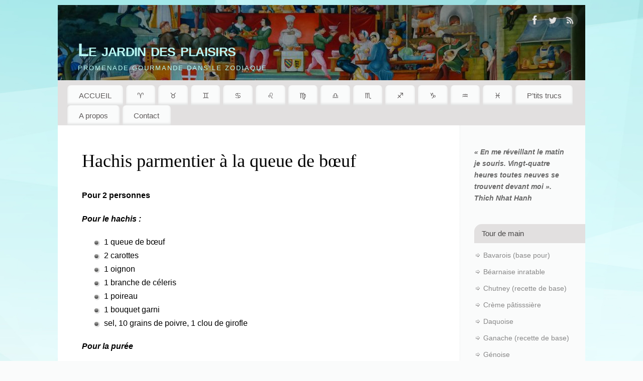

--- FILE ---
content_type: text/html; charset=UTF-8
request_url: http://www.lejardindesplaisirs.fr/taureau/les-recettes-gourmandes-du-taureau/hachis-parmentier-a-la-queue-de-boeuf/
body_size: 18523
content:
<!DOCTYPE html>
<html lang="fr-FR">
<head>
<meta http-equiv="Content-Type" content="text/html; charset=UTF-8" />
<meta name="viewport" content="width=device-width, user-scalable=no, initial-scale=1.0, minimum-scale=1.0, maximum-scale=1.0">
<link rel="profile" href="http://gmpg.org/xfn/11" />
<link rel="pingback" href="http://www.lejardindesplaisirs.fr/xmlrpc.php" />
<title>Hachis parmentier à la queue de bœuf &#8211; Le jardin des plaisirs</title>
<meta name='robots' content='max-image-preview:large' />
<link rel='dns-prefetch' href='//s.w.org' />
<link rel="alternate" type="application/rss+xml" title="Le jardin des plaisirs &raquo; Flux" href="http://www.lejardindesplaisirs.fr/feed/" />
<link rel="alternate" type="application/rss+xml" title="Le jardin des plaisirs &raquo; Flux des commentaires" href="http://www.lejardindesplaisirs.fr/comments/feed/" />
		<script type="text/javascript">
			window._wpemojiSettings = {"baseUrl":"https:\/\/s.w.org\/images\/core\/emoji\/13.1.0\/72x72\/","ext":".png","svgUrl":"https:\/\/s.w.org\/images\/core\/emoji\/13.1.0\/svg\/","svgExt":".svg","source":{"concatemoji":"http:\/\/www.lejardindesplaisirs.fr\/wp-includes\/js\/wp-emoji-release.min.js?ver=5.8.12"}};
			!function(e,a,t){var n,r,o,i=a.createElement("canvas"),p=i.getContext&&i.getContext("2d");function s(e,t){var a=String.fromCharCode;p.clearRect(0,0,i.width,i.height),p.fillText(a.apply(this,e),0,0);e=i.toDataURL();return p.clearRect(0,0,i.width,i.height),p.fillText(a.apply(this,t),0,0),e===i.toDataURL()}function c(e){var t=a.createElement("script");t.src=e,t.defer=t.type="text/javascript",a.getElementsByTagName("head")[0].appendChild(t)}for(o=Array("flag","emoji"),t.supports={everything:!0,everythingExceptFlag:!0},r=0;r<o.length;r++)t.supports[o[r]]=function(e){if(!p||!p.fillText)return!1;switch(p.textBaseline="top",p.font="600 32px Arial",e){case"flag":return s([127987,65039,8205,9895,65039],[127987,65039,8203,9895,65039])?!1:!s([55356,56826,55356,56819],[55356,56826,8203,55356,56819])&&!s([55356,57332,56128,56423,56128,56418,56128,56421,56128,56430,56128,56423,56128,56447],[55356,57332,8203,56128,56423,8203,56128,56418,8203,56128,56421,8203,56128,56430,8203,56128,56423,8203,56128,56447]);case"emoji":return!s([10084,65039,8205,55357,56613],[10084,65039,8203,55357,56613])}return!1}(o[r]),t.supports.everything=t.supports.everything&&t.supports[o[r]],"flag"!==o[r]&&(t.supports.everythingExceptFlag=t.supports.everythingExceptFlag&&t.supports[o[r]]);t.supports.everythingExceptFlag=t.supports.everythingExceptFlag&&!t.supports.flag,t.DOMReady=!1,t.readyCallback=function(){t.DOMReady=!0},t.supports.everything||(n=function(){t.readyCallback()},a.addEventListener?(a.addEventListener("DOMContentLoaded",n,!1),e.addEventListener("load",n,!1)):(e.attachEvent("onload",n),a.attachEvent("onreadystatechange",function(){"complete"===a.readyState&&t.readyCallback()})),(n=t.source||{}).concatemoji?c(n.concatemoji):n.wpemoji&&n.twemoji&&(c(n.twemoji),c(n.wpemoji)))}(window,document,window._wpemojiSettings);
		</script>
		<style type="text/css">
img.wp-smiley,
img.emoji {
	display: inline !important;
	border: none !important;
	box-shadow: none !important;
	height: 1em !important;
	width: 1em !important;
	margin: 0 .07em !important;
	vertical-align: -0.1em !important;
	background: none !important;
	padding: 0 !important;
}
</style>
	<link rel='stylesheet' id='wp-block-library-css'  href='http://www.lejardindesplaisirs.fr/wp-includes/css/dist/block-library/style.min.css?ver=5.8.12' type='text/css' media='all' />
<link rel='stylesheet' id='mantra-style-css'  href='http://www.lejardindesplaisirs.fr/wp-content/themes/mantra/style.css?ver=3.3.1' type='text/css' media='all' />
<style id='mantra-style-inline-css' type='text/css'>
 #wrapper { max-width: 1050px; } #content { width: 100%; max-width:800px; max-width: calc( 100% - 250px ); } #primary, #secondary { width:250px; } #primary .widget-title, #secondary .widget-title { margin-right: -2em; text-align: left; } html { font-size:16px; } #access ul li { background-color:#fafbfb} #primary { background-color:#fafbfb} #secondary { background-color:#fafbfb} body, input, textarea {font-family:Segoe UI, Arial, sans-serif; } #content h1.entry-title a, #content h2.entry-title a, #content h1.entry-title, #content h2.entry-title, #front-text1 h2, #front-text2 h2 {font-family:Georgia, Times New Roman, Times, serif; } .widget-area {font-family:Helvetica, sans-serif; } .entry-content h1, .entry-content h2, .entry-content h3, .entry-content h4, .entry-content h5, .entry-content h6 {font-family:Georgia, Times New Roman, Times, serif; } .nocomments, .nocomments2 {display:none;} #content h1.entry-title, #content h2.entry-title { font-size:36px; } .widget-area, .widget-area a:link, .widget-area a:visited { font-size:14px; } #header-container > div { margin-top:65px; } #header-container > div { margin-left:40px; } body { background-color:#fafbfb !important; } #header { background-color:#e2e0e0; } #footer { background-color:#e2e0e0; } #footer2 { background-color:#fafbfb; } #site-title span a { color:#b9f7f3; } #site-description { color:#b9f7f3; } #content, .column-text, #front-text3, #front-text4 { color:#000000 ;} .widget-area a:link, .widget-area a:visited, a:link, a:visited ,#searchform #s:hover, #container #s:hover, #access a:hover, #wp-calendar tbody td a, #site-info a, #site-copyright a, #access li:hover > a, #access ul ul:hover > a { color:#888888; } a:hover, .entry-meta a:hover, .entry-utility a:hover, .widget-area a:hover { color:#58befa; } #content .entry-title a, #content .entry-title, #content h1, #content h2, #content h3, #content h4, #content h5, #content h6 { color:#000000; } #content .entry-title a:hover { color:#888888; } .widget-title { background-color:#e2e0e0; } .widget-title { color:#494747; } #footer-widget-area .widget-title { color:#b7bbbf; } #footer-widget-area a { color:#666666; } #footer-widget-area a:hover { color:#888888; } #content .wp-caption { background-image:url(http://www.lejardindesplaisirs.fr/wp-content/themes/mantra/resources/images/pins/Pin2.png); } .entry-content p:not(:last-child), .entry-content ul, .entry-summary ul, .entry-content ol, .entry-summary ol { margin-bottom:1.2em;} .entry-meta .entry-time { display:none; } #branding { height:150px ;} 
/* Mantra Custom CSS */
</style>
<link rel='stylesheet' id='mantra-mobile-css'  href='http://www.lejardindesplaisirs.fr/wp-content/themes/mantra/resources/css/style-mobile.css?ver=3.3.1' type='text/css' media='all' />
<style id='akismet-widget-style-inline-css' type='text/css'>

			.a-stats {
				--akismet-color-mid-green: #357b49;
				--akismet-color-white: #fff;
				--akismet-color-light-grey: #f6f7f7;

				max-width: 350px;
				width: auto;
			}

			.a-stats * {
				all: unset;
				box-sizing: border-box;
			}

			.a-stats strong {
				font-weight: 600;
			}

			.a-stats a.a-stats__link,
			.a-stats a.a-stats__link:visited,
			.a-stats a.a-stats__link:active {
				background: var(--akismet-color-mid-green);
				border: none;
				box-shadow: none;
				border-radius: 8px;
				color: var(--akismet-color-white);
				cursor: pointer;
				display: block;
				font-family: -apple-system, BlinkMacSystemFont, 'Segoe UI', 'Roboto', 'Oxygen-Sans', 'Ubuntu', 'Cantarell', 'Helvetica Neue', sans-serif;
				font-weight: 500;
				padding: 12px;
				text-align: center;
				text-decoration: none;
				transition: all 0.2s ease;
			}

			/* Extra specificity to deal with TwentyTwentyOne focus style */
			.widget .a-stats a.a-stats__link:focus {
				background: var(--akismet-color-mid-green);
				color: var(--akismet-color-white);
				text-decoration: none;
			}

			.a-stats a.a-stats__link:hover {
				filter: brightness(110%);
				box-shadow: 0 4px 12px rgba(0, 0, 0, 0.06), 0 0 2px rgba(0, 0, 0, 0.16);
			}

			.a-stats .count {
				color: var(--akismet-color-white);
				display: block;
				font-size: 1.5em;
				line-height: 1.4;
				padding: 0 13px;
				white-space: nowrap;
			}
		
</style>
<script type='text/javascript' src='http://www.lejardindesplaisirs.fr/wp-includes/js/jquery/jquery.min.js?ver=3.6.0' id='jquery-core-js'></script>
<script type='text/javascript' src='http://www.lejardindesplaisirs.fr/wp-includes/js/jquery/jquery-migrate.min.js?ver=3.3.2' id='jquery-migrate-js'></script>
<script type='text/javascript' id='mantra-frontend-js-extra'>
/* <![CDATA[ */
var mantra_options = {"responsive":"1","image_class":"imageSeven","equalize_sidebars":"1"};
/* ]]> */
</script>
<script type='text/javascript' src='http://www.lejardindesplaisirs.fr/wp-content/themes/mantra/resources/js/frontend.js?ver=3.3.1' id='mantra-frontend-js'></script>
<link rel="https://api.w.org/" href="http://www.lejardindesplaisirs.fr/wp-json/" /><link rel="alternate" type="application/json" href="http://www.lejardindesplaisirs.fr/wp-json/wp/v2/pages/655" /><link rel="EditURI" type="application/rsd+xml" title="RSD" href="http://www.lejardindesplaisirs.fr/xmlrpc.php?rsd" />
<link rel="wlwmanifest" type="application/wlwmanifest+xml" href="http://www.lejardindesplaisirs.fr/wp-includes/wlwmanifest.xml" /> 
<meta name="generator" content="WordPress 5.8.12" />
<link rel="canonical" href="http://www.lejardindesplaisirs.fr/taureau/les-recettes-gourmandes-du-taureau/hachis-parmentier-a-la-queue-de-boeuf/" />
<link rel='shortlink' href='http://www.lejardindesplaisirs.fr/?p=655' />
<link rel="alternate" type="application/json+oembed" href="http://www.lejardindesplaisirs.fr/wp-json/oembed/1.0/embed?url=http%3A%2F%2Fwww.lejardindesplaisirs.fr%2Ftaureau%2Fles-recettes-gourmandes-du-taureau%2Fhachis-parmentier-a-la-queue-de-boeuf%2F" />
<link rel="alternate" type="text/xml+oembed" href="http://www.lejardindesplaisirs.fr/wp-json/oembed/1.0/embed?url=http%3A%2F%2Fwww.lejardindesplaisirs.fr%2Ftaureau%2Fles-recettes-gourmandes-du-taureau%2Fhachis-parmentier-a-la-queue-de-boeuf%2F&#038;format=xml" />
<!--[if lte IE 8]> <style type="text/css" media="screen"> #access ul li, .edit-link a , #footer-widget-area .widget-title, .entry-meta,.entry-meta .comments-link, .short-button-light, .short-button-dark ,.short-button-color ,blockquote { position:relative; behavior: url(http://www.lejardindesplaisirs.fr/wp-content/themes/mantra/resources/js/PIE/PIE.php); } #access ul ul { -pie-box-shadow:0px 5px 5px #999; } #access ul li.current_page_item, #access ul li.current-menu-item , #access ul li ,#access ul ul ,#access ul ul li, .commentlist li.comment ,.commentlist .avatar, .nivo-caption, .theme-default .nivoSlider { behavior: url(http://www.lejardindesplaisirs.fr/wp-content/themes/mantra/resources/js/PIE/PIE.php); } </style> <![endif]--><style type="text/css" id="custom-background-css">
body.custom-background { background-color: #d7f7f7; background-image: url("http://www.lejardindesplaisirs.fr/wp-content/uploads/2016/08/Fotolia_109525492_XL.jpg"); background-position: center top; background-size: auto; background-repeat: repeat; background-attachment: fixed; }
</style>
	<link rel="icon" href="http://www.lejardindesplaisirs.fr/wp-content/uploads/2016/08/Icône-FaceBook-150x150.jpg" sizes="32x32" />
<link rel="icon" href="http://www.lejardindesplaisirs.fr/wp-content/uploads/2016/08/Icône-FaceBook.jpg" sizes="192x192" />
<link rel="apple-touch-icon" href="http://www.lejardindesplaisirs.fr/wp-content/uploads/2016/08/Icône-FaceBook.jpg" />
<meta name="msapplication-TileImage" content="http://www.lejardindesplaisirs.fr/wp-content/uploads/2016/08/Icône-FaceBook.jpg" />
<!--[if lt IE 9]>
	<script>
	document.createElement('header');
	document.createElement('nav');
	document.createElement('section');
	document.createElement('article');
	document.createElement('aside');
	document.createElement('footer');
	document.createElement('hgroup');
	</script>
	<![endif]--> </head>
<body class="page-template-default page page-id-655 page-child parent-pageid-146 custom-background mantra-image-seven mantra-caption-light mantra-hratio-0 mantra-sidebar-right mantra-menu-left">
	    <div id="toTop"><i class="crycon-back2top"></i> </div>
		
<div id="wrapper" class="hfeed">


<header id="header">

		<div id="masthead">

			<div id="branding" role="banner" >

				<img id="bg_image" alt="Le jardin des plaisirs" title="" src="http://www.lejardindesplaisirs.fr/wp-content/uploads/2016/10/cropped-painting-195644-1.jpg" />
	<div id="header-container">

				<div>
				<div id="site-title">
					<span> <a href="http://www.lejardindesplaisirs.fr/" title="Le jardin des plaisirs" rel="home">Le jardin des plaisirs</a> </span>
				</div>
				<div id="site-description" >Promenade gourmande dans le Zodiaque</div>
			</div> 	<div class="socials" id="sheader">
	
			<a target="_blank" rel="nofollow" href="https://www.facebook.com/Lejardindesplaisirsfr-1370663472975362/" class="socialicons social-Facebook" title="Facebook">
				<img alt="Facebook" src="http://www.lejardindesplaisirs.fr/wp-content/themes/mantra/resources/images/socials/Facebook.png" />
			</a>
            
			<a target="_blank" rel="nofollow" href="#" class="socialicons social-Twitter" title="Twitter">
				<img alt="Twitter" src="http://www.lejardindesplaisirs.fr/wp-content/themes/mantra/resources/images/socials/Twitter.png" />
			</a>
            
			<a target="_blank" rel="nofollow" href="#" class="socialicons social-RSS" title="RSS">
				<img alt="RSS" src="http://www.lejardindesplaisirs.fr/wp-content/themes/mantra/resources/images/socials/RSS.png" />
			</a>
            	</div>
		</div> <!-- #header-container -->
					<div style="clear:both;"></div>

			</div><!-- #branding -->

            <a id="nav-toggle"><span>&nbsp; Menu</span></a>
			<nav id="access" class="jssafe" role="navigation">

					<div class="skip-link screen-reader-text"><a href="#content" title="Aller au contenu principal">Aller au contenu principal</a></div>
	<div class="menu"><ul id="prime_nav" class="menu"><li id="menu-item-68" class="menu-item menu-item-type-post_type menu-item-object-page menu-item-home menu-item-68"><a href="http://www.lejardindesplaisirs.fr/">ACCUEIL</a></li>
<li id="menu-item-65" class="menu-item menu-item-type-post_type menu-item-object-page menu-item-has-children menu-item-65"><a href="http://www.lejardindesplaisirs.fr/belier/">&#x2648;</a>
<ul class="sub-menu">
	<li id="menu-item-2212" class="menu-item menu-item-type-post_type menu-item-object-page menu-item-has-children menu-item-2212"><a href="http://www.lejardindesplaisirs.fr/belier/monsieur-belier/">Monsieur Bélier</a>
	<ul class="sub-menu">
		<li id="menu-item-2218" class="menu-item menu-item-type-post_type menu-item-object-page menu-item-2218"><a href="http://www.lejardindesplaisirs.fr/belier/monsieur-belier/look-monsieur-belier/">Look Monsieur Bélier</a></li>
	</ul>
</li>
	<li id="menu-item-2225" class="menu-item menu-item-type-post_type menu-item-object-page menu-item-has-children menu-item-2225"><a href="http://www.lejardindesplaisirs.fr/belier/madame-belier/">Madame Bélier</a>
	<ul class="sub-menu">
		<li id="menu-item-2224" class="menu-item menu-item-type-post_type menu-item-object-page menu-item-2224"><a href="http://www.lejardindesplaisirs.fr/belier/madame-belier/look-madame-belier/">Look Madame Bélier</a></li>
	</ul>
</li>
	<li id="menu-item-72" class="menu-item menu-item-type-post_type menu-item-object-page menu-item-72"><a href="http://www.lejardindesplaisirs.fr/belier/des-idees-cadeaux/">Idées cadeaux pour un Bélier</a></li>
	<li id="menu-item-75" class="menu-item menu-item-type-post_type menu-item-object-page menu-item-75"><a href="http://www.lejardindesplaisirs.fr/belier/comment-recevoir-un-belier/">Comment recevoir un Bélier</a></li>
	<li id="menu-item-1902" class="menu-item menu-item-type-post_type menu-item-object-page menu-item-1902"><a href="http://www.lejardindesplaisirs.fr/belier/la-seduction-du-belier/">La séduction du Bélier</a></li>
	<li id="menu-item-2728" class="menu-item menu-item-type-post_type menu-item-object-page menu-item-2728"><a href="http://www.lejardindesplaisirs.fr/belier/des-idees-cadeaux/la-bien-etre-attitude-du-belier/">La bien-être attitude du Bélier</a></li>
	<li id="menu-item-78" class="menu-item menu-item-type-post_type menu-item-object-page menu-item-78"><a href="http://www.lejardindesplaisirs.fr/belier/les-saveurs-du-belier/">Les saveurs du Bélier</a></li>
	<li id="menu-item-84" class="menu-item menu-item-type-post_type menu-item-object-page menu-item-has-children menu-item-84"><a href="http://www.lejardindesplaisirs.fr/belier/ses-recettes-gourmandes/">Les recettes gourmandes du Bélier</a>
	<ul class="sub-menu">
		<li id="menu-item-87" class="menu-item menu-item-type-post_type menu-item-object-page menu-item-87"><a href="http://www.lejardindesplaisirs.fr/belier/ses-recettes-gourmandes/limonade-au-gingembre/">Limonade au gingembre</a></li>
		<li id="menu-item-90" class="menu-item menu-item-type-post_type menu-item-object-page menu-item-90"><a href="http://www.lejardindesplaisirs.fr/belier/ses-recettes-gourmandes/salade-folle-a/">Salade folle à …</a></li>
		<li id="menu-item-173" class="menu-item menu-item-type-post_type menu-item-object-page menu-item-173"><a href="http://www.lejardindesplaisirs.fr/belier/ses-recettes-gourmandes/salade-folle-aux-agrumes/">Salade folle aux agrumes</a></li>
		<li id="menu-item-125" class="menu-item menu-item-type-post_type menu-item-object-page menu-item-125"><a href="http://www.lejardindesplaisirs.fr/belier/ses-recettes-gourmandes/tartare-de-thon/">Tartare de thon</a></li>
		<li id="menu-item-172" class="menu-item menu-item-type-post_type menu-item-object-page menu-item-172"><a href="http://www.lejardindesplaisirs.fr/belier/ses-recettes-gourmandes/brochette-de-lotte-au-chorizo/">Brochette de lotte au Chorizo</a></li>
		<li id="menu-item-105" class="menu-item menu-item-type-post_type menu-item-object-page menu-item-105"><a href="http://www.lejardindesplaisirs.fr/belier/ses-recettes-gourmandes/mixed-grill/">Mixed grill</a></li>
		<li id="menu-item-104" class="menu-item menu-item-type-post_type menu-item-object-page menu-item-104"><a href="http://www.lejardindesplaisirs.fr/belier/ses-recettes-gourmandes/sauce-barbecue-recette-americaine/">Sauce barbecue (recette américaine)</a></li>
		<li id="menu-item-103" class="menu-item menu-item-type-post_type menu-item-object-page menu-item-103"><a href="http://www.lejardindesplaisirs.fr/belier/ses-recettes-gourmandes/selle-dagneau-au-romarin-a-la-broche/">Selle d’agneau au romarin à la broche</a></li>
		<li id="menu-item-171" class="menu-item menu-item-type-post_type menu-item-object-page menu-item-171"><a href="http://www.lejardindesplaisirs.fr/belier/ses-recettes-gourmandes/granite-a-la-grenade/">Granité à la grenade</a></li>
		<li id="menu-item-101" class="menu-item menu-item-type-post_type menu-item-object-page menu-item-101"><a href="http://www.lejardindesplaisirs.fr/belier/ses-recettes-gourmandes/crumble-a-la-rhubarbe/">Crumble à la rhubarbe</a></li>
		<li id="menu-item-102" class="menu-item menu-item-type-post_type menu-item-object-page menu-item-102"><a href="http://www.lejardindesplaisirs.fr/belier/ses-recettes-gourmandes/tarte-au-citron-herisson/">Petit Hérisson citron</a></li>
	</ul>
</li>
	<li id="menu-item-2520" class="menu-item menu-item-type-post_type menu-item-object-page menu-item-has-children menu-item-2520"><a href="http://www.lejardindesplaisirs.fr/la-dietetique-du-belier/">La diététique du Bélier</a>
	<ul class="sub-menu">
		<li id="menu-item-2538" class="menu-item menu-item-type-post_type menu-item-object-page menu-item-2538"><a href="http://www.lejardindesplaisirs.fr/la-dietetique-du-belier/soupe-froide-aux-poireaux/">Soupe froide aux poireaux</a></li>
		<li id="menu-item-2537" class="menu-item menu-item-type-post_type menu-item-object-page menu-item-2537"><a href="http://www.lejardindesplaisirs.fr/la-dietetique-du-belier/salade-de-poivrons/">Salade de poivrons</a></li>
		<li id="menu-item-2535" class="menu-item menu-item-type-post_type menu-item-object-page menu-item-2535"><a href="http://www.lejardindesplaisirs.fr/la-dietetique-du-belier/filet-de-rougets-sur-lit-de-poireaux/">Filet de rougets sur lit de poireaux</a></li>
		<li id="menu-item-2536" class="menu-item menu-item-type-post_type menu-item-object-page menu-item-2536"><a href="http://www.lejardindesplaisirs.fr/la-dietetique-du-belier/cotes-dagneau-panee-aux-herbes/">Côtes d’agneau panée aux herbes</a></li>
		<li id="menu-item-2534" class="menu-item menu-item-type-post_type menu-item-object-page menu-item-2534"><a href="http://www.lejardindesplaisirs.fr/la-dietetique-du-belier/tournedos-sauvage/">Tournedos « sauvage »</a></li>
		<li id="menu-item-2533" class="menu-item menu-item-type-post_type menu-item-object-page menu-item-2533"><a href="http://www.lejardindesplaisirs.fr/la-dietetique-du-belier/mousse-au-citron-vert/">Mousse au citron vert</a></li>
	</ul>
</li>
</ul>
</li>
<li id="menu-item-128" class="menu-item menu-item-type-post_type menu-item-object-page current-page-ancestor current-menu-ancestor current_page_ancestor menu-item-has-children menu-item-128"><a href="http://www.lejardindesplaisirs.fr/taureau/">&#x2649;</a>
<ul class="sub-menu">
	<li id="menu-item-2243" class="menu-item menu-item-type-post_type menu-item-object-page menu-item-has-children menu-item-2243"><a href="http://www.lejardindesplaisirs.fr/taureau/madame-taureau/">Madame Taureau</a>
	<ul class="sub-menu">
		<li id="menu-item-2244" class="menu-item menu-item-type-post_type menu-item-object-page menu-item-2244"><a href="http://www.lejardindesplaisirs.fr/taureau/madame-taureau/look-madame-taureau/">Look Madame Taureau</a></li>
	</ul>
</li>
	<li id="menu-item-2242" class="menu-item menu-item-type-post_type menu-item-object-page menu-item-has-children menu-item-2242"><a href="http://www.lejardindesplaisirs.fr/taureau/monsieur-taureau/">Monsieur Taureau</a>
	<ul class="sub-menu">
		<li id="menu-item-2241" class="menu-item menu-item-type-post_type menu-item-object-page menu-item-2241"><a href="http://www.lejardindesplaisirs.fr/taureau/monsieur-taureau/look-monsieur-taureau/">Look Monsieur Taureau</a></li>
	</ul>
</li>
	<li id="menu-item-132" class="menu-item menu-item-type-post_type menu-item-object-page menu-item-132"><a href="http://www.lejardindesplaisirs.fr/taureau/des-idees-cadeaux-2/">Idées cadeaux pour un Taureau</a></li>
	<li id="menu-item-135" class="menu-item menu-item-type-post_type menu-item-object-page menu-item-135"><a href="http://www.lejardindesplaisirs.fr/taureau/comment-recevoir-un-taureau/">Comment recevoir un Taureau</a></li>
	<li id="menu-item-1911" class="menu-item menu-item-type-post_type menu-item-object-page menu-item-1911"><a href="http://www.lejardindesplaisirs.fr/taureau/la-seduction-du-taureau/">La séduction du Taureau</a></li>
	<li id="menu-item-2742" class="menu-item menu-item-type-post_type menu-item-object-page menu-item-2742"><a href="http://www.lejardindesplaisirs.fr/taureau/bien-etre-attitude-du-taureau/">La bien-être attitude du Taureau</a></li>
	<li id="menu-item-140" class="menu-item menu-item-type-post_type menu-item-object-page menu-item-140"><a href="http://www.lejardindesplaisirs.fr/taureau/les-saveurs-du-taureau/">Les saveurs du Taureau</a></li>
	<li id="menu-item-151" class="menu-item menu-item-type-post_type menu-item-object-page current-page-ancestor current-menu-ancestor current-menu-parent current-page-parent current_page_parent current_page_ancestor menu-item-has-children menu-item-151"><a href="http://www.lejardindesplaisirs.fr/taureau/les-recettes-gourmandes-du-taureau/">Les recettes gourmandes du Taureau</a>
	<ul class="sub-menu">
		<li id="menu-item-150" class="menu-item menu-item-type-post_type menu-item-object-page menu-item-150"><a href="http://www.lejardindesplaisirs.fr/taureau/les-recettes-gourmandes-du-taureau/rillettes-de-lapin/">Rillettes de lapin</a></li>
		<li id="menu-item-443" class="menu-item menu-item-type-post_type menu-item-object-page menu-item-443"><a href="http://www.lejardindesplaisirs.fr/taureau/les-recettes-gourmandes-du-taureau/ris-de-veau-aux-pommes-et-calvados/">Ris de veau aux pommes et Calvados</a></li>
		<li id="menu-item-190" class="menu-item menu-item-type-post_type menu-item-object-page menu-item-190"><a href="http://www.lejardindesplaisirs.fr/taureau/les-recettes-gourmandes-du-taureau/sandre-en-papillote-et-ses-jeunes-legumes/">Sandre en papillote et ses jeunes légumes</a></li>
		<li id="menu-item-189" class="menu-item menu-item-type-post_type menu-item-object-page menu-item-189"><a href="http://www.lejardindesplaisirs.fr/taureau/les-recettes-gourmandes-du-taureau/carpe-aux-champignons-de-paris/">Carpe aux champignons de Paris</a></li>
		<li id="menu-item-164" class="menu-item menu-item-type-post_type menu-item-object-page menu-item-164"><a href="http://www.lejardindesplaisirs.fr/taureau/les-recettes-gourmandes-du-taureau/tourte-de-volaille-aux-champignons-et-estragon/">Tourte de volaille aux champignons et estragon</a></li>
		<li id="menu-item-191" class="menu-item menu-item-type-post_type menu-item-object-page menu-item-191"><a href="http://www.lejardindesplaisirs.fr/taureau/les-recettes-gourmandes-du-taureau/boeuf-a-la-ficelle/">Bœuf à la ficelle</a></li>
		<li id="menu-item-351" class="menu-item menu-item-type-post_type menu-item-object-page menu-item-351"><a href="http://www.lejardindesplaisirs.fr/taureau/les-recettes-gourmandes-du-taureau/tartare-de-boeuf-creme-de-parmesan/">Tartare de bœuf, crème de parmesan</a></li>
		<li id="menu-item-657" class="menu-item menu-item-type-post_type menu-item-object-page current-menu-item page_item page-item-655 current_page_item menu-item-657"><a href="http://www.lejardindesplaisirs.fr/taureau/les-recettes-gourmandes-du-taureau/hachis-parmentier-a-la-queue-de-boeuf/" aria-current="page">Hachis parmentier à la queue de bœuf</a></li>
		<li id="menu-item-163" class="menu-item menu-item-type-post_type menu-item-object-page menu-item-163"><a href="http://www.lejardindesplaisirs.fr/taureau/les-recettes-gourmandes-du-taureau/triffle-au-cassis/">Triffle au cassis</a></li>
		<li id="menu-item-187" class="menu-item menu-item-type-post_type menu-item-object-page menu-item-187"><a href="http://www.lejardindesplaisirs.fr/taureau/les-recettes-gourmandes-du-taureau/coupe-mascarpone-aux-peches-et-fraises/">Coupe Mascarpone aux pèches et fraises</a></li>
		<li id="menu-item-188" class="menu-item menu-item-type-post_type menu-item-object-page menu-item-has-children menu-item-188"><a href="http://www.lejardindesplaisirs.fr/taureau/les-recettes-gourmandes-du-taureau/creme-brulee-au-sirop-derable/">Crème brûlée au sirop d’érable</a>
		<ul class="sub-menu">
			<li id="menu-item-2561" class="menu-item menu-item-type-post_type menu-item-object-page menu-item-has-children menu-item-2561"><a href="http://www.lejardindesplaisirs.fr/taureau/la-dietetique-du-taureau/">La diététique du Taureau</a>
			<ul class="sub-menu">
				<li id="menu-item-2560" class="menu-item menu-item-type-post_type menu-item-object-page menu-item-2560"><a href="http://www.lejardindesplaisirs.fr/taureau/la-dietetique-du-taureau/plateau-grignotage/">Plateau « grignotage »</a></li>
				<li id="menu-item-2559" class="menu-item menu-item-type-post_type menu-item-object-page menu-item-2559"><a href="http://www.lejardindesplaisirs.fr/taureau/la-dietetique-du-taureau/papillote-de-lieue-au-petits-legumes/">Papillote de lieue au petits légumes</a></li>
				<li id="menu-item-2558" class="menu-item menu-item-type-post_type menu-item-object-page menu-item-2558"><a href="http://www.lejardindesplaisirs.fr/taureau/la-dietetique-du-taureau/boeuf-en-croute-de-gros-sel/">Bœuf en croute de gros sel</a></li>
				<li id="menu-item-2557" class="menu-item menu-item-type-post_type menu-item-object-page menu-item-2557"><a href="http://www.lejardindesplaisirs.fr/taureau/la-dietetique-du-taureau/petit-en-cas-pour-gouter-sympa-en-tete-a-tete/">Petit en-cas pour goûter sympa en tête à tête</a></li>
				<li id="menu-item-2556" class="menu-item menu-item-type-post_type menu-item-object-page menu-item-2556"><a href="http://www.lejardindesplaisirs.fr/taureau/la-dietetique-du-taureau/souffle-a-lorange/">Soufflé à l’orange</a></li>
				<li id="menu-item-2555" class="menu-item menu-item-type-post_type menu-item-object-page menu-item-2555"><a href="http://www.lejardindesplaisirs.fr/taureau/la-dietetique-du-taureau/parfait-aux-fruits-rouges/">Parfait aux fruits rouges</a></li>
			</ul>
</li>
		</ul>
</li>
	</ul>
</li>
</ul>
</li>
<li id="menu-item-197" class="menu-item menu-item-type-post_type menu-item-object-page menu-item-has-children menu-item-197"><a href="http://www.lejardindesplaisirs.fr/gemeaux/">&#x264a;</a>
<ul class="sub-menu">
	<li id="menu-item-2260" class="menu-item menu-item-type-post_type menu-item-object-page menu-item-has-children menu-item-2260"><a href="http://www.lejardindesplaisirs.fr/gemeaux/monsieur-gemeaux/">Monsieur Gémeaux</a>
	<ul class="sub-menu">
		<li id="menu-item-2261" class="menu-item menu-item-type-post_type menu-item-object-page menu-item-2261"><a href="http://www.lejardindesplaisirs.fr/gemeaux/monsieur-gemeaux/le-look-de-monsieur-gemeaux/">Le look de Monsieur Gémeaux</a></li>
	</ul>
</li>
	<li id="menu-item-2259" class="menu-item menu-item-type-post_type menu-item-object-page menu-item-has-children menu-item-2259"><a href="http://www.lejardindesplaisirs.fr/gemeaux/madame-gemeaux/">Madame Gémeaux</a>
	<ul class="sub-menu">
		<li id="menu-item-2258" class="menu-item menu-item-type-post_type menu-item-object-page menu-item-2258"><a href="http://www.lejardindesplaisirs.fr/gemeaux/madame-gemeaux/le-look-de-madame-gemeaux/">Le look de Madame Gémeaux</a></li>
	</ul>
</li>
	<li id="menu-item-210" class="menu-item menu-item-type-post_type menu-item-object-page menu-item-210"><a href="http://www.lejardindesplaisirs.fr/gemeaux/les-idees-cadeaux-pour-un-gemeaux/">Idées cadeaux pour un Gémeaux</a></li>
	<li id="menu-item-209" class="menu-item menu-item-type-post_type menu-item-object-page menu-item-209"><a href="http://www.lejardindesplaisirs.fr/gemeaux/comment-recevoir-un-gemeaux/">Comment recevoir un Gémeaux</a></li>
	<li id="menu-item-1910" class="menu-item menu-item-type-post_type menu-item-object-page menu-item-1910"><a href="http://www.lejardindesplaisirs.fr/gemeaux/la-seduction-des-gemeaux/">La séduction des Gémeaux</a></li>
	<li id="menu-item-2792" class="menu-item menu-item-type-post_type menu-item-object-page menu-item-2792"><a href="http://www.lejardindesplaisirs.fr/gemeaux/bien-etre-attitude-des-gemeaux/">La bien-être attitude des Gémeaux</a></li>
	<li id="menu-item-208" class="menu-item menu-item-type-post_type menu-item-object-page menu-item-208"><a href="http://www.lejardindesplaisirs.fr/gemeaux/les-saveurs-du-gemeaux/">Les saveurs du Gémeaux</a></li>
	<li id="menu-item-250" class="menu-item menu-item-type-post_type menu-item-object-page menu-item-has-children menu-item-250"><a href="http://www.lejardindesplaisirs.fr/gemeaux/les-recettes-gourmandes-du-gemeaux/">Les recettes gourmandes du Gémeaux</a>
	<ul class="sub-menu">
		<li id="menu-item-249" class="menu-item menu-item-type-post_type menu-item-object-page menu-item-249"><a href="http://www.lejardindesplaisirs.fr/gemeaux/les-recettes-gourmandes-du-gemeaux/salade-du-frigo/">Salade du frigo</a></li>
		<li id="menu-item-244" class="menu-item menu-item-type-post_type menu-item-object-page menu-item-244"><a href="http://www.lejardindesplaisirs.fr/gemeaux/les-recettes-gourmandes-du-gemeaux/salade-de-chou-rave-aux-crevettes/">Salade de chou rave aux crevettes</a></li>
		<li id="menu-item-243" class="menu-item menu-item-type-post_type menu-item-object-page menu-item-243"><a href="http://www.lejardindesplaisirs.fr/gemeaux/les-recettes-gourmandes-du-gemeaux/fleurs-de-courgettes-farcies-a-la-mousse-de-poisson-sauce-a-loseille/">Fleurs de courgettes farcies, sauce à l’oseille</a></li>
		<li id="menu-item-248" class="menu-item menu-item-type-post_type menu-item-object-page menu-item-248"><a href="http://www.lejardindesplaisirs.fr/gemeaux/les-recettes-gourmandes-du-gemeaux/timbale-de-surimi/">Timbale de surimi</a></li>
		<li id="menu-item-242" class="menu-item menu-item-type-post_type menu-item-object-page menu-item-242"><a href="http://www.lejardindesplaisirs.fr/gemeaux/les-recettes-gourmandes-du-gemeaux/poulet-au-curry-vite-fais/">Poulet au curry vite fait</a></li>
		<li id="menu-item-246" class="menu-item menu-item-type-post_type menu-item-object-page menu-item-246"><a href="http://www.lejardindesplaisirs.fr/gemeaux/les-recettes-gourmandes-du-gemeaux/poulet-a-la-moutarde/">Poulet à la moutarde</a></li>
		<li id="menu-item-238" class="menu-item menu-item-type-post_type menu-item-object-page menu-item-238"><a href="http://www.lejardindesplaisirs.fr/gemeaux/les-recettes-gourmandes-du-gemeaux/soupe-de-fruits-frais-au-basilic/">Soupe de fruits frais au basilic</a></li>
		<li id="menu-item-240" class="menu-item menu-item-type-post_type menu-item-object-page menu-item-240"><a href="http://www.lejardindesplaisirs.fr/gemeaux/les-recettes-gourmandes-du-gemeaux/beignets-de-fleurs/">Beignets de fleurs</a></li>
		<li id="menu-item-245" class="menu-item menu-item-type-post_type menu-item-object-page menu-item-245"><a href="http://www.lejardindesplaisirs.fr/gemeaux/les-recettes-gourmandes-du-gemeaux/crepes-comedie-francaise/">Crêpes « comédie française »</a></li>
		<li id="menu-item-247" class="menu-item menu-item-type-post_type menu-item-object-page menu-item-247"><a href="http://www.lejardindesplaisirs.fr/gemeaux/les-recettes-gourmandes-du-gemeaux/pana-cotta-fraises-basilic/">Pana cotta fraises- basilic</a></li>
	</ul>
</li>
	<li id="menu-item-2582" class="menu-item menu-item-type-post_type menu-item-object-page menu-item-has-children menu-item-2582"><a href="http://www.lejardindesplaisirs.fr/gemeaux/la-dietetique-des-gemeaux/">La diététique des Gémeaux</a>
	<ul class="sub-menu">
		<li id="menu-item-2581" class="menu-item menu-item-type-post_type menu-item-object-page menu-item-2581"><a href="http://www.lejardindesplaisirs.fr/gemeaux/la-dietetique-des-gemeaux/assiette-panachee/">Assiette panachée</a></li>
		<li id="menu-item-2579" class="menu-item menu-item-type-post_type menu-item-object-page menu-item-2579"><a href="http://www.lejardindesplaisirs.fr/gemeaux/la-dietetique-des-gemeaux/filet-de-truite-en-papillote-de-laitue/">Filet de truite en papillote de laitue</a></li>
		<li id="menu-item-2585" class="menu-item menu-item-type-post_type menu-item-object-page menu-item-2585"><a href="http://www.lejardindesplaisirs.fr/gemeaux/la-dietetique-des-gemeaux/navarin-de-poulet/">Navarin de poulet</a></li>
		<li id="menu-item-2580" class="menu-item menu-item-type-post_type menu-item-object-page menu-item-2580"><a href="http://www.lejardindesplaisirs.fr/gemeaux/la-dietetique-des-gemeaux/rable-de-lapin-au-romarin/">Râble de lapin au romarin</a></li>
		<li id="menu-item-2578" class="menu-item menu-item-type-post_type menu-item-object-page menu-item-2578"><a href="http://www.lejardindesplaisirs.fr/gemeaux/la-dietetique-des-gemeaux/mousse-aux-deux-citrons/">Mousse aux deux citrons</a></li>
		<li id="menu-item-2577" class="menu-item menu-item-type-post_type menu-item-object-page menu-item-2577"><a href="http://www.lejardindesplaisirs.fr/gemeaux/la-dietetique-des-gemeaux/glace-aux-fraises/">Glace aux fraises</a></li>
	</ul>
</li>
</ul>
</li>
<li id="menu-item-263" class="menu-item menu-item-type-post_type menu-item-object-page menu-item-has-children menu-item-263"><a href="http://www.lejardindesplaisirs.fr/cancer/">&#x264b;</a>
<ul class="sub-menu">
	<li id="menu-item-2289" class="menu-item menu-item-type-post_type menu-item-object-page menu-item-has-children menu-item-2289"><a href="http://www.lejardindesplaisirs.fr/cancer/madame-cancer/">Madame Cancer</a>
	<ul class="sub-menu">
		<li id="menu-item-2288" class="menu-item menu-item-type-post_type menu-item-object-page menu-item-2288"><a href="http://www.lejardindesplaisirs.fr/cancer/madame-cancer/le-look-de-madame-cancer/">Le look de Madame Cancer</a></li>
	</ul>
</li>
	<li id="menu-item-2297" class="menu-item menu-item-type-post_type menu-item-object-page menu-item-has-children menu-item-2297"><a href="http://www.lejardindesplaisirs.fr/cancer/monsieur-cancer/">Monsieur Cancer</a>
	<ul class="sub-menu">
		<li id="menu-item-2296" class="menu-item menu-item-type-post_type menu-item-object-page menu-item-2296"><a href="http://www.lejardindesplaisirs.fr/cancer/monsieur-cancer/le-look-de-monsieur-cancer/">Le look de Monsieur Cancer</a></li>
	</ul>
</li>
	<li id="menu-item-282" class="menu-item menu-item-type-post_type menu-item-object-page menu-item-282"><a href="http://www.lejardindesplaisirs.fr/cancer/idees-cadeaux-pour-un-cancer/">Idées cadeaux pour un Cancer</a></li>
	<li id="menu-item-281" class="menu-item menu-item-type-post_type menu-item-object-page menu-item-281"><a href="http://www.lejardindesplaisirs.fr/cancer/comment-recevoir-un-cancer/">Comment recevoir un Cancer</a></li>
	<li id="menu-item-1909" class="menu-item menu-item-type-post_type menu-item-object-page menu-item-1909"><a href="http://www.lejardindesplaisirs.fr/cancer/la-seduction-du-cancer/">La séduction du Cancer</a></li>
	<li id="menu-item-2810" class="menu-item menu-item-type-post_type menu-item-object-page menu-item-2810"><a href="http://www.lejardindesplaisirs.fr/cancer/bien-etre-attitude-du-cancer/">La bien-être attitude du Cancer</a></li>
	<li id="menu-item-280" class="menu-item menu-item-type-post_type menu-item-object-page menu-item-280"><a href="http://www.lejardindesplaisirs.fr/cancer/les-saveurs-du-cancer/">Les saveurs du Cancer</a></li>
	<li id="menu-item-278" class="menu-item menu-item-type-post_type menu-item-object-page menu-item-has-children menu-item-278"><a href="http://www.lejardindesplaisirs.fr/cancer/les-recettes-gourmandes-du-cancer/">Les recettes gourmandes du Cancer</a>
	<ul class="sub-menu">
		<li id="menu-item-285" class="menu-item menu-item-type-post_type menu-item-object-page menu-item-285"><a href="http://www.lejardindesplaisirs.fr/cancer/les-recettes-gourmandes-du-cancer/oeuf-en-cocotte/">Œuf en cocotte</a></li>
		<li id="menu-item-311" class="menu-item menu-item-type-post_type menu-item-object-page menu-item-311"><a href="http://www.lejardindesplaisirs.fr/cancer/les-recettes-gourmandes-du-cancer/mousse-decrevisse/">Mousse d’écrevisse</a></li>
		<li id="menu-item-310" class="menu-item menu-item-type-post_type menu-item-object-page menu-item-310"><a href="http://www.lejardindesplaisirs.fr/cancer/les-recettes-gourmandes-du-cancer/souffle-de-crabe-au-pamplemousse/">Soufflé de crabe au pamplemousse</a></li>
		<li id="menu-item-314" class="menu-item menu-item-type-post_type menu-item-object-page menu-item-314"><a href="http://www.lejardindesplaisirs.fr/cancer/les-recettes-gourmandes-du-cancer/petites-noms-au-chevre-et-miel/">Petites nems au chèvre et miel</a></li>
		<li id="menu-item-315" class="menu-item menu-item-type-post_type menu-item-object-page menu-item-315"><a href="http://www.lejardindesplaisirs.fr/cancer/les-recettes-gourmandes-du-cancer/moules-sautee-ail-et-persil/">Moules sautées ail et persil</a></li>
		<li id="menu-item-460" class="menu-item menu-item-type-post_type menu-item-object-page menu-item-460"><a href="http://www.lejardindesplaisirs.fr/cancer/les-recettes-gourmandes-du-cancer/oeuf-en-cocotte-de-pomme-de-terre/">Œuf en cocotte de pomme de terre</a></li>
		<li id="menu-item-309" class="menu-item menu-item-type-post_type menu-item-object-page menu-item-309"><a href="http://www.lejardindesplaisirs.fr/cancer/les-recettes-gourmandes-du-cancer/pintade-rotie-et-navets-glaces/">Pintade rôtie et navets glacés</a></li>
		<li id="menu-item-241" class="menu-item menu-item-type-post_type menu-item-object-page menu-item-241"><a href="http://www.lejardindesplaisirs.fr/cancer/les-recettes-gourmandes-du-cancer/cuissot-de-cochon-de-lait-au-miel/">Cuissot de cochon de lait au miel</a></li>
		<li id="menu-item-312" class="menu-item menu-item-type-post_type menu-item-object-page menu-item-312"><a href="http://www.lejardindesplaisirs.fr/cancer/les-recettes-gourmandes-du-cancer/croustade-de-blanquette-de-veau/">Croustade de blanquette de veau</a></li>
		<li id="menu-item-307" class="menu-item menu-item-type-post_type menu-item-object-page menu-item-307"><a href="http://www.lejardindesplaisirs.fr/cancer/les-recettes-gourmandes-du-cancer/petits-choux-a-la-creme/">Petits choux à la crème</a></li>
		<li id="menu-item-308" class="menu-item menu-item-type-post_type menu-item-object-page menu-item-308"><a href="http://www.lejardindesplaisirs.fr/cancer/les-recettes-gourmandes-du-cancer/blanc-manger-a-la-compotee-de-cerises/">Blanc manger à la compotée de cerises</a></li>
		<li id="menu-item-313" class="menu-item menu-item-type-post_type menu-item-object-page menu-item-313"><a href="http://www.lejardindesplaisirs.fr/cancer/les-recettes-gourmandes-du-cancer/gateau-malakoff/">Gâteau Malakoff</a></li>
		<li id="menu-item-306" class="menu-item menu-item-type-post_type menu-item-object-page menu-item-306"><a href="http://www.lejardindesplaisirs.fr/cancer/les-recettes-gourmandes-du-cancer/guimauve/">Guimauve</a></li>
	</ul>
</li>
	<li id="menu-item-2592" class="menu-item menu-item-type-post_type menu-item-object-page menu-item-has-children menu-item-2592"><a href="http://www.lejardindesplaisirs.fr/cancer/la-dietetique-du-cancer/">La diététique du Cancer</a>
	<ul class="sub-menu">
		<li id="menu-item-2607" class="menu-item menu-item-type-post_type menu-item-object-page menu-item-2607"><a href="http://www.lejardindesplaisirs.fr/cancer/la-dietetique-du-cancer/mousse-decrevisses/">Mousse d’écrevisses</a></li>
		<li id="menu-item-2606" class="menu-item menu-item-type-post_type menu-item-object-page menu-item-2606"><a href="http://www.lejardindesplaisirs.fr/cancer/la-dietetique-du-cancer/flan-de-legumes/">Flan de légumes</a></li>
		<li id="menu-item-2604" class="menu-item menu-item-type-post_type menu-item-object-page menu-item-2604"><a href="http://www.lejardindesplaisirs.fr/cancer/la-dietetique-du-cancer/brandade-de-filet-de-perche/">Brandade de filet de perche</a></li>
		<li id="menu-item-2605" class="menu-item menu-item-type-post_type menu-item-object-page menu-item-2605"><a href="http://www.lejardindesplaisirs.fr/cancer/la-dietetique-du-cancer/roti-de-veau-cuit-au-lait/">Rôti de veau cuit au lait</a></li>
		<li id="menu-item-2603" class="menu-item menu-item-type-post_type menu-item-object-page menu-item-2603"><a href="http://www.lejardindesplaisirs.fr/cancer/la-dietetique-du-cancer/blanc-manger/">Blanc-manger</a></li>
	</ul>
</li>
</ul>
</li>
<li id="menu-item-395" class="menu-item menu-item-type-post_type menu-item-object-page menu-item-has-children menu-item-395"><a href="http://www.lejardindesplaisirs.fr/lion/">&#x264c;</a>
<ul class="sub-menu">
	<li id="menu-item-2324" class="menu-item menu-item-type-post_type menu-item-object-page menu-item-has-children menu-item-2324"><a href="http://www.lejardindesplaisirs.fr/lion/monsieur-lion/">Monsieur Lion</a>
	<ul class="sub-menu">
		<li id="menu-item-2325" class="menu-item menu-item-type-post_type menu-item-object-page menu-item-2325"><a href="http://www.lejardindesplaisirs.fr/lion/monsieur-lion/le-look-de-monsieur-lion/">Le look de Monsieur Lion</a></li>
	</ul>
</li>
	<li id="menu-item-2323" class="menu-item menu-item-type-post_type menu-item-object-page menu-item-has-children menu-item-2323"><a href="http://www.lejardindesplaisirs.fr/lion/madame-lion/">Madame Lion</a>
	<ul class="sub-menu">
		<li id="menu-item-2322" class="menu-item menu-item-type-post_type menu-item-object-page menu-item-2322"><a href="http://www.lejardindesplaisirs.fr/lion/madame-lion/le-look-de-madame-lion/">Le look de Madame Lion</a></li>
	</ul>
</li>
	<li id="menu-item-411" class="menu-item menu-item-type-post_type menu-item-object-page menu-item-411"><a href="http://www.lejardindesplaisirs.fr/lion/idees-cadeaux-pour-le-lion/">Idées cadeaux pour le Lion</a></li>
	<li id="menu-item-410" class="menu-item menu-item-type-post_type menu-item-object-page menu-item-410"><a href="http://www.lejardindesplaisirs.fr/lion/comment-recevoir-un-lion/">Comment recevoir un Lion</a></li>
	<li id="menu-item-1924" class="menu-item menu-item-type-post_type menu-item-object-page menu-item-1924"><a href="http://www.lejardindesplaisirs.fr/lion/la-seduction-du-lion/">La séduction du Lion</a></li>
	<li id="menu-item-2816" class="menu-item menu-item-type-post_type menu-item-object-page menu-item-2816"><a href="http://www.lejardindesplaisirs.fr/lion/la-bien-etre-attitude-du-lion/">La bien-être attitude du Lion</a></li>
	<li id="menu-item-414" class="menu-item menu-item-type-post_type menu-item-object-page menu-item-414"><a href="http://www.lejardindesplaisirs.fr/lion/les-saveurs-du-lion/">Les saveurs du Lion</a></li>
	<li id="menu-item-409" class="menu-item menu-item-type-post_type menu-item-object-page menu-item-has-children menu-item-409"><a href="http://www.lejardindesplaisirs.fr/lion/les-recettes-gourmandes-du-lion/">Les recettes gourmandes du Lion</a>
	<ul class="sub-menu">
		<li id="menu-item-444" class="menu-item menu-item-type-post_type menu-item-object-page menu-item-444"><a href="http://www.lejardindesplaisirs.fr/lion/les-recettes-gourmandes-du-lion/noix-de-st-jacques-mousseline-dendives-et-fleur-de-caviar/">Noix de St Jacques, compotée d&rsquo;endives et fleur de caviar</a></li>
		<li id="menu-item-1595" class="menu-item menu-item-type-post_type menu-item-object-page menu-item-1595"><a href="http://www.lejardindesplaisirs.fr/lion/les-recettes-gourmandes-du-lion/croustade-imperiale/">Croustade « Impériale »</a></li>
		<li id="menu-item-431" class="menu-item menu-item-type-post_type menu-item-object-page menu-item-431"><a href="http://www.lejardindesplaisirs.fr/lion/les-recettes-gourmandes-du-lion/farandole-de-foie-gras/">Farandole de foie gras</a></li>
		<li id="menu-item-442" class="menu-item menu-item-type-post_type menu-item-object-page menu-item-442"><a href="http://www.lejardindesplaisirs.fr/lion/les-recettes-gourmandes-du-lion/fricassee-de-morilles/">Fricassée de morilles</a></li>
		<li id="menu-item-430" class="menu-item menu-item-type-post_type menu-item-object-page menu-item-430"><a href="http://www.lejardindesplaisirs.fr/lion/les-recettes-gourmandes-du-lion/soupiere-de-homard-en-croute/">Soupière de homard en croûte</a></li>
		<li id="menu-item-449" class="menu-item menu-item-type-post_type menu-item-object-page menu-item-449"><a href="http://www.lejardindesplaisirs.fr/lion/les-recettes-gourmandes-du-lion/tournedos-rossini/">Tournedos Rossini</a></li>
		<li id="menu-item-427" class="menu-item menu-item-type-post_type menu-item-object-page menu-item-427"><a href="http://www.lejardindesplaisirs.fr/lion/les-recettes-gourmandes-du-lion/mousse-de-chocolat-aux-epices-nobles/">Mousse au chocolat et épices nobles</a></li>
		<li id="menu-item-428" class="menu-item menu-item-type-post_type menu-item-object-page menu-item-428"><a href="http://www.lejardindesplaisirs.fr/lion/les-recettes-gourmandes-du-lion/mousse-de-maracuja-fruit-de-la-passion/">Pavé Passion chocolat</a></li>
		<li id="menu-item-429" class="menu-item menu-item-type-post_type menu-item-object-page menu-item-429"><a href="http://www.lejardindesplaisirs.fr/lion/les-recettes-gourmandes-du-lion/sabayon-a-la-fraise-des-bois/">Sabayon à la fraise des bois</a></li>
		<li id="menu-item-441" class="menu-item menu-item-type-post_type menu-item-object-page menu-item-441"><a href="http://www.lejardindesplaisirs.fr/lion/les-recettes-gourmandes-du-lion/souffle-glace-a-la-chartreuse/">Soufflé glacé à la Chartreuse</a></li>
	</ul>
</li>
	<li id="menu-item-2631" class="menu-item menu-item-type-post_type menu-item-object-page menu-item-has-children menu-item-2631"><a href="http://www.lejardindesplaisirs.fr/lion/la-dietetique-du-lion/">La diététique du Lion</a>
	<ul class="sub-menu">
		<li id="menu-item-2630" class="menu-item menu-item-type-post_type menu-item-object-page menu-item-2630"><a href="http://www.lejardindesplaisirs.fr/lion/la-dietetique-du-lion/salade-folle-aux-crevettes-marinees/">Salade folle aux crevettes marinées</a></li>
		<li id="menu-item-2629" class="menu-item menu-item-type-post_type menu-item-object-page menu-item-2629"><a href="http://www.lejardindesplaisirs.fr/lion/la-dietetique-du-lion/fleurs-de-courgette-a-la-mousse-de-poisson/">Fleurs de courgette à la mousse de poisson,</a></li>
		<li id="menu-item-2628" class="menu-item menu-item-type-post_type menu-item-object-page menu-item-2628"><a href="http://www.lejardindesplaisirs.fr/lion/la-dietetique-du-lion/pave-de-saumon-a-loseille/">Pavé de saumon à l’oseille</a></li>
		<li id="menu-item-2627" class="menu-item menu-item-type-post_type menu-item-object-page menu-item-2627"><a href="http://www.lejardindesplaisirs.fr/lion/la-dietetique-du-lion/filet-de-canard-a-la-mangue-et-au-epices/">Filet de canard à la mangue et aux épices</a></li>
		<li id="menu-item-2626" class="menu-item menu-item-type-post_type menu-item-object-page menu-item-2626"><a href="http://www.lejardindesplaisirs.fr/lion/la-dietetique-du-lion/bavarois-a-lorange/">Bavarois à l’orange</a></li>
	</ul>
</li>
</ul>
</li>
<li id="menu-item-475" class="menu-item menu-item-type-post_type menu-item-object-page menu-item-has-children menu-item-475"><a href="http://www.lejardindesplaisirs.fr/vierge/">♍</a>
<ul class="sub-menu">
	<li id="menu-item-2012" class="menu-item menu-item-type-post_type menu-item-object-page menu-item-has-children menu-item-2012"><a href="http://www.lejardindesplaisirs.fr/vierge/le-portrait-de-madame-vierge/">Madame Vierge</a>
	<ul class="sub-menu">
		<li id="menu-item-2015" class="menu-item menu-item-type-post_type menu-item-object-page menu-item-2015"><a href="http://www.lejardindesplaisirs.fr/vierge/la-seduction-de-la-vierge/look-madame-vierge/">Le look Madame Vierge</a></li>
	</ul>
</li>
	<li id="menu-item-2030" class="menu-item menu-item-type-post_type menu-item-object-page menu-item-has-children menu-item-2030"><a href="http://www.lejardindesplaisirs.fr/vierge/le-portrait-de-monsieur-vierge/">Monsieur Vierge</a>
	<ul class="sub-menu">
		<li id="menu-item-2029" class="menu-item menu-item-type-post_type menu-item-object-page menu-item-2029"><a href="http://www.lejardindesplaisirs.fr/vierge/le-portrait-de-monsieur-vierge/le-look-de-monsieur-vierge/">Le look de Monsieur Vierge</a></li>
	</ul>
</li>
	<li id="menu-item-487" class="menu-item menu-item-type-post_type menu-item-object-page menu-item-487"><a href="http://www.lejardindesplaisirs.fr/vierge/idees-cadeaux-pour-la-vierge/">Idées cadeaux pour la Vierge</a></li>
	<li id="menu-item-486" class="menu-item menu-item-type-post_type menu-item-object-page menu-item-486"><a href="http://www.lejardindesplaisirs.fr/vierge/comment-recevoir-une-vierge/">Comment recevoir une Vierge</a></li>
	<li id="menu-item-1923" class="menu-item menu-item-type-post_type menu-item-object-page menu-item-1923"><a href="http://www.lejardindesplaisirs.fr/vierge/la-seduction-de-la-vierge/">La séduction de la Vierge</a></li>
	<li id="menu-item-2826" class="menu-item menu-item-type-post_type menu-item-object-page menu-item-2826"><a href="http://www.lejardindesplaisirs.fr/vierge/la-bien-etre-attitude-de-la-vierge/">La bien-être attitude de la Vierge</a></li>
	<li id="menu-item-485" class="menu-item menu-item-type-post_type menu-item-object-page menu-item-485"><a href="http://www.lejardindesplaisirs.fr/vierge/les-saveurs-de-la-vierge/">Les saveurs de la Vierge</a></li>
	<li id="menu-item-484" class="menu-item menu-item-type-post_type menu-item-object-page menu-item-has-children menu-item-484"><a href="http://www.lejardindesplaisirs.fr/vierge/les-recettes-gourmandes-de-la-vierge/">Les recettes gourmandes de la Vierge</a>
	<ul class="sub-menu">
		<li id="menu-item-521" class="menu-item menu-item-type-post_type menu-item-object-page menu-item-521"><a href="http://www.lejardindesplaisirs.fr/vierge/les-recettes-gourmandes-de-la-vierge/assiette-campagnarde/">Assiette campagnarde</a></li>
		<li id="menu-item-518" class="menu-item menu-item-type-post_type menu-item-object-page menu-item-518"><a href="http://www.lejardindesplaisirs.fr/vierge/les-recettes-gourmandes-de-la-vierge/terrine-de-confit-de-cailles/">Terrine de confit de cailles</a></li>
		<li id="menu-item-519" class="menu-item menu-item-type-post_type menu-item-object-page menu-item-519"><a href="http://www.lejardindesplaisirs.fr/vierge/les-recettes-gourmandes-de-la-vierge/filet-domble-sur-lit-de-gros-sel/">Filet d’omble sur lit de gros sel</a></li>
		<li id="menu-item-520" class="menu-item menu-item-type-post_type menu-item-object-page menu-item-520"><a href="http://www.lejardindesplaisirs.fr/vierge/les-recettes-gourmandes-de-la-vierge/filet-de-truite-marine/">Filet de truite mariné</a></li>
		<li id="menu-item-517" class="menu-item menu-item-type-post_type menu-item-object-page menu-item-517"><a href="http://www.lejardindesplaisirs.fr/vierge/les-recettes-gourmandes-de-la-vierge/pigeonneaux-a-lancienne/">Pigeonneaux à l’ancienne</a></li>
		<li id="menu-item-515" class="menu-item menu-item-type-post_type menu-item-object-page menu-item-515"><a href="http://www.lejardindesplaisirs.fr/vierge/les-recettes-gourmandes-de-la-vierge/filet-mignon-de-porc-aux-figues-seches/">Filet mignon de porc aux figues sèches</a></li>
		<li id="menu-item-516" class="menu-item menu-item-type-post_type menu-item-object-page menu-item-516"><a href="http://www.lejardindesplaisirs.fr/vierge/les-recettes-gourmandes-de-la-vierge/perdreau-facon-salmi/">Perdreau façon salmi</a></li>
		<li id="menu-item-512" class="menu-item menu-item-type-post_type menu-item-object-page menu-item-512"><a href="http://www.lejardindesplaisirs.fr/vierge/les-recettes-gourmandes-de-la-vierge/croute-sablee-aux-questsches/">Croûte sablée aux quetsches</a></li>
		<li id="menu-item-513" class="menu-item menu-item-type-post_type menu-item-object-page menu-item-513"><a href="http://www.lejardindesplaisirs.fr/vierge/les-recettes-gourmandes-de-la-vierge/aumoniere-de-fruits-de-saison-epices/">Aumônière de fruits de saison épicés</a></li>
		<li id="menu-item-514" class="menu-item menu-item-type-post_type menu-item-object-page menu-item-514"><a href="http://www.lejardindesplaisirs.fr/vierge/les-recettes-gourmandes-de-la-vierge/tatin-dabricots-au-romarin/">Tatin d’abricots au romarin</a></li>
		<li id="menu-item-511" class="menu-item menu-item-type-post_type menu-item-object-page menu-item-511"><a href="http://www.lejardindesplaisirs.fr/vierge/les-recettes-gourmandes-de-la-vierge/liqueur-de-sureau/">Liqueur de sureau</a></li>
	</ul>
</li>
	<li id="menu-item-2643" class="menu-item menu-item-type-post_type menu-item-object-page menu-item-has-children menu-item-2643"><a href="http://www.lejardindesplaisirs.fr/vierge/la-dietetique-de-la-vierge/">La diététique de la Vierge</a>
	<ul class="sub-menu">
		<li id="menu-item-2667" class="menu-item menu-item-type-post_type menu-item-object-page menu-item-2667"><a href="http://www.lejardindesplaisirs.fr/vierge/la-dietetique-de-la-vierge/salade-capricieuse/">Salade capricieuse</a></li>
		<li id="menu-item-2665" class="menu-item menu-item-type-post_type menu-item-object-page menu-item-2665"><a href="http://www.lejardindesplaisirs.fr/vierge/la-dietetique-de-la-vierge/coussinets-de-blettes-et-poireaux/">Coussinets de blettes et poireaux</a></li>
		<li id="menu-item-2666" class="menu-item menu-item-type-post_type menu-item-object-page menu-item-2666"><a href="http://www.lejardindesplaisirs.fr/vierge/la-dietetique-de-la-vierge/filet-de-lieu-jaune-en-papillote/">Filet de lieu jaune en papillote</a></li>
		<li id="menu-item-2664" class="menu-item menu-item-type-post_type menu-item-object-page menu-item-2664"><a href="http://www.lejardindesplaisirs.fr/vierge/la-dietetique-de-la-vierge/truite-aux-epices-douces/">Truite aux épices douces</a></li>
		<li id="menu-item-2663" class="menu-item menu-item-type-post_type menu-item-object-page menu-item-2663"><a href="http://www.lejardindesplaisirs.fr/vierge/la-dietetique-de-la-vierge/effilochee-de-volaille-au-cidre/">Effilochée de volaille au cidre</a></li>
		<li id="menu-item-2662" class="menu-item menu-item-type-post_type menu-item-object-page menu-item-2662"><a href="http://www.lejardindesplaisirs.fr/vierge/la-dietetique-de-la-vierge/poulet-miel-citron/">Poulet miel citron</a></li>
		<li id="menu-item-2661" class="menu-item menu-item-type-post_type menu-item-object-page menu-item-2661"><a href="http://www.lejardindesplaisirs.fr/vierge/la-dietetique-de-la-vierge/fontainebleau-vaporeux/">Fontainebleau vaporeux</a></li>
		<li id="menu-item-2660" class="menu-item menu-item-type-post_type menu-item-object-page menu-item-2660"><a href="http://www.lejardindesplaisirs.fr/vierge/la-dietetique-de-la-vierge/clafoutis-aux-fruits-de-saison/">Clafoutis aux fruits de saison</a></li>
	</ul>
</li>
</ul>
</li>
<li id="menu-item-525" class="menu-item menu-item-type-post_type menu-item-object-page menu-item-has-children menu-item-525"><a href="http://www.lejardindesplaisirs.fr/balance/">♎</a>
<ul class="sub-menu">
	<li id="menu-item-2042" class="menu-item menu-item-type-post_type menu-item-object-page menu-item-has-children menu-item-2042"><a href="http://www.lejardindesplaisirs.fr/balance/le-portrait-de-monsieur-balance/">Monsieur Balance</a>
	<ul class="sub-menu">
		<li id="menu-item-2041" class="menu-item menu-item-type-post_type menu-item-object-page menu-item-2041"><a href="http://www.lejardindesplaisirs.fr/balance/le-portrait-de-monsieur-balance/le-look-monsieur-balance/">Le look Monsieur Balance</a></li>
	</ul>
</li>
	<li id="menu-item-2052" class="menu-item menu-item-type-post_type menu-item-object-page menu-item-has-children menu-item-2052"><a href="http://www.lejardindesplaisirs.fr/balance/portrait-de-madame-balance/">Madame Balance</a>
	<ul class="sub-menu">
		<li id="menu-item-2059" class="menu-item menu-item-type-post_type menu-item-object-page menu-item-2059"><a href="http://www.lejardindesplaisirs.fr/balance/portrait-de-madame-balance/le-look-madame-balance/">Le look Madame Balance</a></li>
	</ul>
</li>
	<li id="menu-item-535" class="menu-item menu-item-type-post_type menu-item-object-page menu-item-535"><a href="http://www.lejardindesplaisirs.fr/balance/idees-cadeaux-pour-la-balance/">Idées cadeaux pour la Balance</a></li>
	<li id="menu-item-534" class="menu-item menu-item-type-post_type menu-item-object-page menu-item-534"><a href="http://www.lejardindesplaisirs.fr/balance/comment-recevoir-une-balance/">Comment recevoir une Balance</a></li>
	<li id="menu-item-1922" class="menu-item menu-item-type-post_type menu-item-object-page menu-item-1922"><a href="http://www.lejardindesplaisirs.fr/balance/la-seduction-de-la-balance/">La séduction de la Balance</a></li>
	<li id="menu-item-2835" class="menu-item menu-item-type-post_type menu-item-object-page menu-item-2835"><a href="http://www.lejardindesplaisirs.fr/balance/la-bien-etre-attitude-de-la-balance/">La bien-être attitude de la Balance</a></li>
	<li id="menu-item-533" class="menu-item menu-item-type-post_type menu-item-object-page menu-item-533"><a href="http://www.lejardindesplaisirs.fr/balance/les-saveurs-de-la-balance/">Les saveurs de la Balance</a></li>
	<li id="menu-item-540" class="menu-item menu-item-type-post_type menu-item-object-page menu-item-has-children menu-item-540"><a href="http://www.lejardindesplaisirs.fr/balance/les-recettes-gourmandes-de-la-balance/">Les recettes gourmandes de la Balance</a>
	<ul class="sub-menu">
		<li id="menu-item-575" class="menu-item menu-item-type-post_type menu-item-object-page menu-item-575"><a href="http://www.lejardindesplaisirs.fr/balance/les-recettes-gourmandes-de-la-balance/brouillade-doeufs-aux-asperges-sauvages/">Brouillade d’œufs aux asperges sauvages</a></li>
		<li id="menu-item-569" class="menu-item menu-item-type-post_type menu-item-object-page menu-item-569"><a href="http://www.lejardindesplaisirs.fr/balance/les-recettes-gourmandes-de-la-balance/charlotte-dasperges-vertes/">Charlotte d’asperges vertes</a></li>
		<li id="menu-item-570" class="menu-item menu-item-type-post_type menu-item-object-page menu-item-570"><a href="http://www.lejardindesplaisirs.fr/balance/les-recettes-gourmandes-de-la-balance/crumble-de-saint-jacques/">Crumble de Saint Jacques</a></li>
		<li id="menu-item-567" class="menu-item menu-item-type-post_type menu-item-object-page menu-item-567"><a href="http://www.lejardindesplaisirs.fr/balance/les-recettes-gourmandes-de-la-balance/pave-de-st-pierre-ecume-de-petits-pois/">Pavé de St Pierre, écume de petits pois</a></li>
		<li id="menu-item-574" class="menu-item menu-item-type-post_type menu-item-object-page menu-item-574"><a href="http://www.lejardindesplaisirs.fr/balance/les-recettes-gourmandes-de-la-balance/pave-de-sandre-sur-lit-de-cresson/">Pavé de sandre sur lit de cresson</a></li>
		<li id="menu-item-568" class="menu-item menu-item-type-post_type menu-item-object-page menu-item-568"><a href="http://www.lejardindesplaisirs.fr/balance/les-recettes-gourmandes-de-la-balance/madaillon-de-veau-en-croute/">Médaillon de veau en chausson</a></li>
		<li id="menu-item-572" class="menu-item menu-item-type-post_type menu-item-object-page menu-item-572"><a href="http://www.lejardindesplaisirs.fr/balance/les-recettes-gourmandes-de-la-balance/petites-cailles-sur-canape/">Petites cailles sur canapé</a></li>
		<li id="menu-item-1164" class="menu-item menu-item-type-post_type menu-item-object-page menu-item-1164"><a href="http://www.lejardindesplaisirs.fr/balance/les-recettes-gourmandes-de-la-balance/magret-de-canard-aux-5-epices/">Magret de canard aux 5 épices</a></li>
		<li id="menu-item-565" class="menu-item menu-item-type-post_type menu-item-object-page menu-item-565"><a href="http://www.lejardindesplaisirs.fr/balance/les-recettes-gourmandes-de-la-balance/fontainebleau-aux-framboises/">Fontainebleau aux framboises</a></li>
		<li id="menu-item-573" class="menu-item menu-item-type-post_type menu-item-object-page menu-item-573"><a href="http://www.lejardindesplaisirs.fr/balance/les-recettes-gourmandes-de-la-balance/iles-flottantes-des-iles/">Iles flottantes saveurs exotiques</a></li>
		<li id="menu-item-161" class="menu-item menu-item-type-post_type menu-item-object-page menu-item-161"><a href="http://www.lejardindesplaisirs.fr/balance/les-recettes-gourmandes-de-la-balance/peche-melba/">Pèche Melba</a></li>
		<li id="menu-item-1859" class="menu-item menu-item-type-post_type menu-item-object-page menu-item-1859"><a href="http://www.lejardindesplaisirs.fr/balance/les-recettes-gourmandes-de-la-balance/macaron-au-cuberdon/">Macaron au cuberdon</a></li>
	</ul>
</li>
	<li id="menu-item-2336" class="menu-item menu-item-type-post_type menu-item-object-page menu-item-has-children menu-item-2336"><a href="http://www.lejardindesplaisirs.fr/balance/la-dietetique-de-la-balance/">La diététique de la Balance</a>
	<ul class="sub-menu">
		<li id="menu-item-2349" class="menu-item menu-item-type-post_type menu-item-object-page menu-item-2349"><a href="http://www.lejardindesplaisirs.fr/balance/la-dietetique-de-la-balance/terrine-de-chou-fleur/">Terrine de chou fleur</a></li>
		<li id="menu-item-2348" class="menu-item menu-item-type-post_type menu-item-object-page menu-item-2348"><a href="http://www.lejardindesplaisirs.fr/balance/la-dietetique-de-la-balance/filet-de-sole-vapeur-sabayon-de-citronelle/">Filet de sole vapeur, sabayon de citronelle</a></li>
		<li id="menu-item-2347" class="menu-item menu-item-type-post_type menu-item-object-page menu-item-2347"><a href="http://www.lejardindesplaisirs.fr/balance/la-dietetique-de-la-balance/caille-sur-canape-melo-melo-de-fruits/">Cailles sur canapé, mélo-mélo de fruits</a></li>
		<li id="menu-item-2346" class="menu-item menu-item-type-post_type menu-item-object-page menu-item-2346"><a href="http://www.lejardindesplaisirs.fr/balance/la-dietetique-de-la-balance/glace-parfumee-a-la-lavande/">Glace parfumée à la lavande</a></li>
	</ul>
</li>
</ul>
</li>
<li id="menu-item-580" class="menu-item menu-item-type-post_type menu-item-object-page menu-item-has-children menu-item-580"><a href="http://www.lejardindesplaisirs.fr/scorpion/">♏</a>
<ul class="sub-menu">
	<li id="menu-item-2079" class="menu-item menu-item-type-post_type menu-item-object-page menu-item-has-children menu-item-2079"><a href="http://www.lejardindesplaisirs.fr/scorpion/le-portrait-de-madame-scorpion-2/">Madame Scorpion</a>
	<ul class="sub-menu">
		<li id="menu-item-2077" class="menu-item menu-item-type-post_type menu-item-object-page menu-item-2077"><a href="http://www.lejardindesplaisirs.fr/scorpion/le-portrait-de-madame-scorpion-2/le-look-de-madame-scorpion/">Le look de Madame Scorpion</a></li>
	</ul>
</li>
	<li id="menu-item-2080" class="menu-item menu-item-type-post_type menu-item-object-page menu-item-has-children menu-item-2080"><a href="http://www.lejardindesplaisirs.fr/scorpion/le-portrait-de-madame-scorpion/">Monsieur Scorpion</a>
	<ul class="sub-menu">
		<li id="menu-item-2078" class="menu-item menu-item-type-post_type menu-item-object-page menu-item-2078"><a href="http://www.lejardindesplaisirs.fr/scorpion/le-portrait-de-madame-scorpion/le-look-de-monsieur-scorpion/">Le look de Monsieur Scorpion</a></li>
	</ul>
</li>
	<li id="menu-item-592" class="menu-item menu-item-type-post_type menu-item-object-page menu-item-592"><a href="http://www.lejardindesplaisirs.fr/scorpion/idees-cadeaux-pour-le-scorpion/">Idées cadeaux pour le Scorpion</a></li>
	<li id="menu-item-591" class="menu-item menu-item-type-post_type menu-item-object-page menu-item-591"><a href="http://www.lejardindesplaisirs.fr/scorpion/comment-recevoir-un-scorpion/">Comment recevoir un Scorpion</a></li>
	<li id="menu-item-1921" class="menu-item menu-item-type-post_type menu-item-object-page menu-item-1921"><a href="http://www.lejardindesplaisirs.fr/scorpion/la-seduction-du-scorpion/">La séduction du Scorpion</a></li>
	<li id="menu-item-2850" class="menu-item menu-item-type-post_type menu-item-object-page menu-item-2850"><a href="http://www.lejardindesplaisirs.fr/scorpion/la-dietetique-du-scorpion/la-bien-etre-attitude-du-scorpion/">La bien-être attitude du Scorpion</a></li>
	<li id="menu-item-590" class="menu-item menu-item-type-post_type menu-item-object-page menu-item-590"><a href="http://www.lejardindesplaisirs.fr/scorpion/les-saveurs-du-scorpion/">Les saveurs du Scorpion</a></li>
	<li id="menu-item-589" class="menu-item menu-item-type-post_type menu-item-object-page menu-item-has-children menu-item-589"><a href="http://www.lejardindesplaisirs.fr/scorpion/les-recettes-gourmandes-du-scorpion/">Les recettes gourmandes du Scorpion</a>
	<ul class="sub-menu">
		<li id="menu-item-622" class="menu-item menu-item-type-post_type menu-item-object-page menu-item-622"><a href="http://www.lejardindesplaisirs.fr/scorpion/les-recettes-gourmandes-du-scorpion/coupe-de-chevre-au-poivron-rouge/">Coupe de chèvre au poivron rouge</a></li>
		<li id="menu-item-624" class="menu-item menu-item-type-post_type menu-item-object-page menu-item-624"><a href="http://www.lejardindesplaisirs.fr/scorpion/les-recettes-gourmandes-du-scorpion/feuillete-de-cepes-aux-herbes/">Feuilleté de cèpes aux herbes</a></li>
		<li id="menu-item-839" class="menu-item menu-item-type-post_type menu-item-object-page menu-item-839"><a href="http://www.lejardindesplaisirs.fr/scorpion/les-recettes-gourmandes-du-scorpion/crevettes-roses-en-robe-de-noisettes/">Crevettes roses en robe de noisettes</a></li>
		<li id="menu-item-629" class="menu-item menu-item-type-post_type menu-item-object-page menu-item-629"><a href="http://www.lejardindesplaisirs.fr/scorpion/les-recettes-gourmandes-du-scorpion/rascasse-farcie/">Rascasse farcie</a></li>
		<li id="menu-item-623" class="menu-item menu-item-type-post_type menu-item-object-page menu-item-623"><a href="http://www.lejardindesplaisirs.fr/scorpion/les-recettes-gourmandes-du-scorpion/aileron-de-raie-sur-lit-de-mesclum/">Aileron de raie sur lit de mesclum</a></li>
		<li id="menu-item-621" class="menu-item menu-item-type-post_type menu-item-object-page menu-item-621"><a href="http://www.lejardindesplaisirs.fr/scorpion/les-recettes-gourmandes-du-scorpion/rot-de-chevreuil-sauce-poivrade/">Rôt de chevreuil, sauce poivrade</a></li>
		<li id="menu-item-627" class="menu-item menu-item-type-post_type menu-item-object-page menu-item-627"><a href="http://www.lejardindesplaisirs.fr/scorpion/les-recettes-gourmandes-du-scorpion/aiguillette-de-canard-au-gingembre/">Aiguillette de canard au gingembre</a></li>
		<li id="menu-item-628" class="menu-item menu-item-type-post_type menu-item-object-page menu-item-628"><a href="http://www.lejardindesplaisirs.fr/scorpion/les-recettes-gourmandes-du-scorpion/cuissot-de-marcassin/">Cuissot de marcassin</a></li>
		<li id="menu-item-625" class="menu-item menu-item-type-post_type menu-item-object-page menu-item-625"><a href="http://www.lejardindesplaisirs.fr/scorpion/les-recettes-gourmandes-du-scorpion/genoise-a-la-mousseline-de-cafe/">Génoise à la mousseline de café</a></li>
		<li id="menu-item-620" class="menu-item menu-item-type-post_type menu-item-object-page menu-item-620"><a href="http://www.lejardindesplaisirs.fr/scorpion/les-recettes-gourmandes-du-scorpion/chaud-froid-aux-pommes-caramelisees/">Chaud-froid aux pommes caramélisées</a></li>
		<li id="menu-item-626" class="menu-item menu-item-type-post_type menu-item-object-page menu-item-626"><a href="http://www.lejardindesplaisirs.fr/scorpion/les-recettes-gourmandes-du-scorpion/omelette-norvegienne-poire-chocolat/">Omelette norvégienne poire – chocolat</a></li>
		<li id="menu-item-1879" class="menu-item menu-item-type-post_type menu-item-object-page menu-item-1879"><a href="http://www.lejardindesplaisirs.fr/scorpion/les-recettes-gourmandes-du-scorpion/confiture-des-sorcieres/">Confiture des sorcières</a></li>
	</ul>
</li>
	<li id="menu-item-2383" class="menu-item menu-item-type-post_type menu-item-object-page menu-item-has-children menu-item-2383"><a href="http://www.lejardindesplaisirs.fr/scorpion/la-dietetique-du-scorpion/">La diététique du Scorpion</a>
	<ul class="sub-menu">
		<li id="menu-item-2382" class="menu-item menu-item-type-post_type menu-item-object-page menu-item-2382"><a href="http://www.lejardindesplaisirs.fr/scorpion/souffle-aux-deux-poivrons/">Soufflé aux deux poivrons</a></li>
		<li id="menu-item-2381" class="menu-item menu-item-type-post_type menu-item-object-page menu-item-2381"><a href="http://www.lejardindesplaisirs.fr/scorpion/timbale-de-chevre-aux-fines-herbes-et-poivrons/">Timbale de chèvre aux fines herbes et poivrons</a></li>
		<li id="menu-item-2380" class="menu-item menu-item-type-post_type menu-item-object-page menu-item-2380"><a href="http://www.lejardindesplaisirs.fr/scorpion/filet-de-rascasse-au-paprika-sur-lit-dendive/">Filet de rascasse au paprika sur lit d’endive</a></li>
		<li id="menu-item-2411" class="menu-item menu-item-type-post_type menu-item-object-page menu-item-2411"><a href="http://www.lejardindesplaisirs.fr/scorpion/hachi-parmentier/">Hachi Parmentier</a></li>
		<li id="menu-item-2378" class="menu-item menu-item-type-post_type menu-item-object-page menu-item-2378"><a href="http://www.lejardindesplaisirs.fr/scorpion/2375-2/">Crème brûlée au citron</a></li>
	</ul>
</li>
</ul>
</li>
<li id="menu-item-785" class="menu-item menu-item-type-post_type menu-item-object-page menu-item-has-children menu-item-785"><a href="http://www.lejardindesplaisirs.fr/sagittaire/">♐</a>
<ul class="sub-menu">
	<li id="menu-item-2089" class="menu-item menu-item-type-post_type menu-item-object-page menu-item-has-children menu-item-2089"><a href="http://www.lejardindesplaisirs.fr/sagittaire/monsieur-sagittaire/">Monsieur Sagittaire</a>
	<ul class="sub-menu">
		<li id="menu-item-2088" class="menu-item menu-item-type-post_type menu-item-object-page menu-item-2088"><a href="http://www.lejardindesplaisirs.fr/sagittaire/le-look-de-monsieur-sagittaire/">Le look de Monsieur Sagittaire</a></li>
	</ul>
</li>
	<li id="menu-item-2098" class="menu-item menu-item-type-post_type menu-item-object-page menu-item-has-children menu-item-2098"><a href="http://www.lejardindesplaisirs.fr/sagittaire/madame-sagittaire/">Madame Sagittaire</a>
	<ul class="sub-menu">
		<li id="menu-item-2097" class="menu-item menu-item-type-post_type menu-item-object-page menu-item-2097"><a href="http://www.lejardindesplaisirs.fr/sagittaire/le-look-de-madame-sagittaire/">Le look de Madame Sagittaire</a></li>
	</ul>
</li>
	<li id="menu-item-790" class="menu-item menu-item-type-post_type menu-item-object-page menu-item-790"><a href="http://www.lejardindesplaisirs.fr/sagittaire/idees-cadeaux-pour-le-sagittaire/">Idées cadeaux pour le Sagittaire</a></li>
	<li id="menu-item-799" class="menu-item menu-item-type-post_type menu-item-object-page menu-item-799"><a href="http://www.lejardindesplaisirs.fr/sagittaire/comment-recevoir-un-sagittaire/">Comment recevoir un Sagittaire</a></li>
	<li id="menu-item-1936" class="menu-item menu-item-type-post_type menu-item-object-page menu-item-1936"><a href="http://www.lejardindesplaisirs.fr/sagittaire/la-seduction-du-sagittaire/">La séduction du Sagittaire</a></li>
	<li id="menu-item-2861" class="menu-item menu-item-type-post_type menu-item-object-page menu-item-2861"><a href="http://www.lejardindesplaisirs.fr/sagittaire/idees-cadeaux-pour-le-sagittaire/la-bien-etre-attitude-du-sagittaire/">La bien-être attitude du Sagittaire</a></li>
	<li id="menu-item-798" class="menu-item menu-item-type-post_type menu-item-object-page menu-item-798"><a href="http://www.lejardindesplaisirs.fr/sagittaire/les-saveurs-du-sagittaire/">Les saveurs du Sagittaire</a></li>
	<li id="menu-item-797" class="menu-item menu-item-type-post_type menu-item-object-page menu-item-has-children menu-item-797"><a href="http://www.lejardindesplaisirs.fr/sagittaire/les-recettes-gourmandes-du-sagittaire/">Les recettes gourmandes du Sagittaire</a>
	<ul class="sub-menu">
		<li id="menu-item-832" class="menu-item menu-item-type-post_type menu-item-object-page menu-item-832"><a href="http://www.lejardindesplaisirs.fr/sagittaire/les-recettes-gourmandes-du-sagittaire/escalope-de-foie-gras-au-pain-depice/">Escalope de foie gras au pain d’épice</a></li>
		<li id="menu-item-833" class="menu-item menu-item-type-post_type menu-item-object-page menu-item-833"><a href="http://www.lejardindesplaisirs.fr/sagittaire/les-recettes-gourmandes-du-sagittaire/ris-de-veau-jardin-des-hesperides/">Ris de veau « Jardin des Hespérides »</a></li>
		<li id="menu-item-834" class="menu-item menu-item-type-post_type menu-item-object-page menu-item-834"><a href="http://www.lejardindesplaisirs.fr/sagittaire/les-recettes-gourmandes-du-sagittaire/filet-de-sole-aux-jets-de-houblon/">Filet de sole aux jets de houblon</a></li>
		<li id="menu-item-630" class="menu-item menu-item-type-post_type menu-item-object-page menu-item-630"><a href="http://www.lejardindesplaisirs.fr/sagittaire/les-recettes-gourmandes-du-sagittaire/crevettes-a-la-sauce-rose/">Crevettes à la sauce rose</a></li>
		<li id="menu-item-838" class="menu-item menu-item-type-post_type menu-item-object-page menu-item-838"><a href="http://www.lejardindesplaisirs.fr/sagittaire/les-recettes-gourmandes-du-sagittaire/koulibiac-de-saumon/">Koulibiac de saumon</a></li>
		<li id="menu-item-1757" class="menu-item menu-item-type-post_type menu-item-object-page menu-item-1757"><a href="http://www.lejardindesplaisirs.fr/sagittaire/les-recettes-gourmandes-du-sagittaire/faisan-aux-pommes/">Faisan aux pommes</a></li>
		<li id="menu-item-830" class="menu-item menu-item-type-post_type menu-item-object-page menu-item-830"><a href="http://www.lejardindesplaisirs.fr/sagittaire/les-recettes-gourmandes-du-sagittaire/pave-de-biche-sauce-au-vin/">Pavé de Biche, sauce au vin</a></li>
		<li id="menu-item-831" class="menu-item menu-item-type-post_type menu-item-object-page menu-item-831"><a href="http://www.lejardindesplaisirs.fr/sagittaire/les-recettes-gourmandes-du-sagittaire/ballottine-de-chapon-a-ma-facon/">Ballottine de chapon à ma façon et morilles</a></li>
		<li id="menu-item-1488" class="menu-item menu-item-type-post_type menu-item-object-page menu-item-1488"><a href="http://www.lejardindesplaisirs.fr/sagittaire/les-recettes-gourmandes-du-sagittaire/pave-de-zebre-sauce-morilles/">Pavé de zèbre sauce aux morilles</a></li>
		<li id="menu-item-837" class="menu-item menu-item-type-post_type menu-item-object-page menu-item-837"><a href="http://www.lejardindesplaisirs.fr/sagittaire/les-recettes-gourmandes-du-sagittaire/poires-pochees-aux-parfums-epices/">Poires pochées aux parfums épicés</a></li>
		<li id="menu-item-835" class="menu-item menu-item-type-post_type menu-item-object-page menu-item-835"><a href="http://www.lejardindesplaisirs.fr/sagittaire/les-recettes-gourmandes-du-sagittaire/apple-pie-facon-far-west/">Apple pie façon Far West</a></li>
		<li id="menu-item-829" class="menu-item menu-item-type-post_type menu-item-object-page menu-item-829"><a href="http://www.lejardindesplaisirs.fr/sagittaire/les-recettes-gourmandes-du-sagittaire/foret-noire/">Forêt noire</a></li>
	</ul>
</li>
	<li id="menu-item-2407" class="menu-item menu-item-type-post_type menu-item-object-page menu-item-has-children menu-item-2407"><a href="http://www.lejardindesplaisirs.fr/sagittaire/la-dietetique-du-sagittaire/">La diététique du Sagittaire</a>
	<ul class="sub-menu">
		<li id="menu-item-2406" class="menu-item menu-item-type-post_type menu-item-object-page menu-item-2406"><a href="http://www.lejardindesplaisirs.fr/sagittaire/souffle-au-crabe/">Soufflé au crabe</a></li>
		<li id="menu-item-2426" class="menu-item menu-item-type-post_type menu-item-object-page menu-item-2426"><a href="http://www.lejardindesplaisirs.fr/lion/les-recettes-gourmandes-du-lion/ris-de-veau-aux-morilles/">Ris de veau aux morilles</a></li>
		<li id="menu-item-2405" class="menu-item menu-item-type-post_type menu-item-object-page menu-item-2405"><a href="http://www.lejardindesplaisirs.fr/sagittaire/papillote-de-saumon-concassee-de-tomates/">Papillote de saumon, concassée de tomates</a></li>
		<li id="menu-item-2403" class="menu-item menu-item-type-post_type menu-item-object-page menu-item-2403"><a href="http://www.lejardindesplaisirs.fr/sagittaire/steak-dautruche-au-poires-caramelisees/">Steak d’autruche au poires caramélisées</a></li>
		<li id="menu-item-2402" class="menu-item menu-item-type-post_type menu-item-object-page menu-item-2402"><a href="http://www.lejardindesplaisirs.fr/sagittaire/gratin-de-fruits-rouges/">Gratin de fruits rouges</a></li>
	</ul>
</li>
</ul>
</li>
<li id="menu-item-844" class="menu-item menu-item-type-post_type menu-item-object-page menu-item-has-children menu-item-844"><a href="http://www.lejardindesplaisirs.fr/capricorne/">♑</a>
<ul class="sub-menu">
	<li id="menu-item-2119" class="menu-item menu-item-type-post_type menu-item-object-page menu-item-has-children menu-item-2119"><a href="http://www.lejardindesplaisirs.fr/capricorne/madame-capricorne/">Madame Capricorne</a>
	<ul class="sub-menu">
		<li id="menu-item-2120" class="menu-item menu-item-type-post_type menu-item-object-page menu-item-2120"><a href="http://www.lejardindesplaisirs.fr/capricorne/madame-capricorne/le-look-de-madame-capricorne/">Le look de Madame Capricorne</a></li>
	</ul>
</li>
	<li id="menu-item-2118" class="menu-item menu-item-type-post_type menu-item-object-page menu-item-has-children menu-item-2118"><a href="http://www.lejardindesplaisirs.fr/capricorne/monsieur-capricorne/">Monsieur Capricorne</a>
	<ul class="sub-menu">
		<li id="menu-item-2117" class="menu-item menu-item-type-post_type menu-item-object-page menu-item-2117"><a href="http://www.lejardindesplaisirs.fr/capricorne/monsieur-capricorne/le-look-de-monsieur-capricorne/">Le look de Monsieur Capricorne</a></li>
	</ul>
</li>
	<li id="menu-item-859" class="menu-item menu-item-type-post_type menu-item-object-page menu-item-859"><a href="http://www.lejardindesplaisirs.fr/capricorne/idees-cadeaux-pour-le-capricorne/">Idées cadeaux pour le Capricorne</a></li>
	<li id="menu-item-858" class="menu-item menu-item-type-post_type menu-item-object-page menu-item-858"><a href="http://www.lejardindesplaisirs.fr/capricorne/comment-recevoir-un-capricorne/">Comment recevoir un Capricorne</a></li>
	<li id="menu-item-1935" class="menu-item menu-item-type-post_type menu-item-object-page menu-item-1935"><a href="http://www.lejardindesplaisirs.fr/capricorne/la-seduction-du-capricorne/">La Séduction du Capricorne</a></li>
	<li id="menu-item-2870" class="menu-item menu-item-type-post_type menu-item-object-page menu-item-2870"><a href="http://www.lejardindesplaisirs.fr/capricorne/la-dietetique-du-capricorne/la-bien-etre-attitude-du-capricorne/">La bien-être attitude du Capricorne</a></li>
	<li id="menu-item-857" class="menu-item menu-item-type-post_type menu-item-object-page menu-item-857"><a href="http://www.lejardindesplaisirs.fr/capricorne/les-saveurs-du-capricorne/">Les saveurs du Capricorne</a></li>
	<li id="menu-item-856" class="menu-item menu-item-type-post_type menu-item-object-page menu-item-has-children menu-item-856"><a href="http://www.lejardindesplaisirs.fr/capricorne/recettes-gourmandes-du-capricorne/">Les recettes gourmandes du Capricorne</a>
	<ul class="sub-menu">
		<li id="menu-item-1331" class="menu-item menu-item-type-post_type menu-item-object-page menu-item-1331"><a href="http://www.lejardindesplaisirs.fr/capricorne/recettes-gourmandes-du-capricorne/glace-au-chabichou-compotee-meridionale/">Glace au Chabichou, compotée méridionale</a></li>
		<li id="menu-item-895" class="menu-item menu-item-type-post_type menu-item-object-page menu-item-895"><a href="http://www.lejardindesplaisirs.fr/capricorne/recettes-gourmandes-du-capricorne/terrine-de-poulet-a-lestragon/">Terrine de poulet à l’estragon</a></li>
		<li id="menu-item-891" class="menu-item menu-item-type-post_type menu-item-object-page menu-item-891"><a href="http://www.lejardindesplaisirs.fr/capricorne/recettes-gourmandes-du-capricorne/dos-de-cabillaud-sabayon-a-la-citronnelle/">Dos de cabillaud, sabayon à la citronnelle</a></li>
		<li id="menu-item-892" class="menu-item menu-item-type-post_type menu-item-object-page menu-item-892"><a href="http://www.lejardindesplaisirs.fr/capricorne/recettes-gourmandes-du-capricorne/bar-en-croute-de-sel/">Bar en croute de sel</a></li>
		<li id="menu-item-884" class="menu-item menu-item-type-post_type menu-item-object-page menu-item-884"><a href="http://www.lejardindesplaisirs.fr/capricorne/recettes-gourmandes-du-capricorne/risotto-a-lencre-de-seiche-et-encornets/">Risotto à l’encre de seiche et encornets</a></li>
		<li id="menu-item-885" class="menu-item menu-item-type-post_type menu-item-object-page menu-item-885"><a href="http://www.lejardindesplaisirs.fr/capricorne/recettes-gourmandes-du-capricorne/waterzoei-de-poisson/">Waterzooi de poulet</a></li>
		<li id="menu-item-882" class="menu-item menu-item-type-post_type menu-item-object-page menu-item-882"><a href="http://www.lejardindesplaisirs.fr/capricorne/recettes-gourmandes-du-capricorne/navarin-dagneau/">Navarin d’agneau</a></li>
		<li id="menu-item-889" class="menu-item menu-item-type-post_type menu-item-object-page menu-item-889"><a href="http://www.lejardindesplaisirs.fr/capricorne/recettes-gourmandes-du-capricorne/marcassin-facon-carbonnade-a-la-flamande/">Chevreuil façon carbonnade à la flamande</a></li>
		<li id="menu-item-887" class="menu-item menu-item-type-post_type menu-item-object-page menu-item-887"><a href="http://www.lejardindesplaisirs.fr/capricorne/recettes-gourmandes-du-capricorne/clafoutis-a-la-myrtille/">Clafoutis à la myrtille</a></li>
		<li id="menu-item-888" class="menu-item menu-item-type-post_type menu-item-object-page menu-item-888"><a href="http://www.lejardindesplaisirs.fr/capricorne/recettes-gourmandes-du-capricorne/mendiants/">Mendiants</a></li>
		<li id="menu-item-883" class="menu-item menu-item-type-post_type menu-item-object-page menu-item-883"><a href="http://www.lejardindesplaisirs.fr/capricorne/recettes-gourmandes-du-capricorne/confiture-du-vieux-garcon/">Confiture du vieux garçon</a></li>
	</ul>
</li>
	<li id="menu-item-2455" class="menu-item menu-item-type-post_type menu-item-object-page menu-item-has-children menu-item-2455"><a href="http://www.lejardindesplaisirs.fr/capricorne/la-dietetique-du-capricorne/">La diététique du Capricorne</a>
	<ul class="sub-menu">
		<li id="menu-item-2454" class="menu-item menu-item-type-post_type menu-item-object-page menu-item-2454"><a href="http://www.lejardindesplaisirs.fr/capricorne/brouillade-doeufs-croustillant-de-jambon-cru/">Brouillade d’œufs, croustillant de jambon cru</a></li>
		<li id="menu-item-2453" class="menu-item menu-item-type-post_type menu-item-object-page menu-item-2453"><a href="http://www.lejardindesplaisirs.fr/capricorne/tartare-de-la-mer-a-laneth/">Tartare de la mer à l’aneth</a></li>
		<li id="menu-item-2452" class="menu-item menu-item-type-post_type menu-item-object-page menu-item-2452"><a href="http://www.lejardindesplaisirs.fr/capricorne/gesiers-sur-lit-de-lentilles/">Gésiers sur lit de lentilles</a></li>
		<li id="menu-item-2451" class="menu-item menu-item-type-post_type menu-item-object-page menu-item-2451"><a href="http://www.lejardindesplaisirs.fr/capricorne/lapin-a-la-sauge/">Lapin à la sauge</a></li>
		<li id="menu-item-2450" class="menu-item menu-item-type-post_type menu-item-object-page menu-item-2450"><a href="http://www.lejardindesplaisirs.fr/capricorne/panna-cotta-aux-baies-sauvages/">Panna cotta aux baies sauvages</a></li>
	</ul>
</li>
</ul>
</li>
<li id="menu-item-919" class="menu-item menu-item-type-post_type menu-item-object-page menu-item-has-children menu-item-919"><a href="http://www.lejardindesplaisirs.fr/verseau/">♒</a>
<ul class="sub-menu">
	<li id="menu-item-2159" class="menu-item menu-item-type-post_type menu-item-object-page menu-item-has-children menu-item-2159"><a href="http://www.lejardindesplaisirs.fr/verseau/monsieur-verseau/">Monsieur Verseau</a>
	<ul class="sub-menu">
		<li id="menu-item-2156" class="menu-item menu-item-type-post_type menu-item-object-page menu-item-2156"><a href="http://www.lejardindesplaisirs.fr/verseau/le-look-de-monsieur-verseau/">Le look de Monsieur Verseau</a></li>
	</ul>
</li>
	<li id="menu-item-2155" class="menu-item menu-item-type-post_type menu-item-object-page menu-item-has-children menu-item-2155"><a href="http://www.lejardindesplaisirs.fr/verseau/madame-verseau/">Madame Verseau</a>
	<ul class="sub-menu">
		<li id="menu-item-2154" class="menu-item menu-item-type-post_type menu-item-object-page menu-item-2154"><a href="http://www.lejardindesplaisirs.fr/verseau/le-look-de-madame-verseau/">Le look de Madame Verseau</a></li>
	</ul>
</li>
	<li id="menu-item-932" class="menu-item menu-item-type-post_type menu-item-object-page menu-item-932"><a href="http://www.lejardindesplaisirs.fr/verseau/idees-cadeaux-pour-un-verseau/">Idées cadeaux pour un Verseau</a></li>
	<li id="menu-item-931" class="menu-item menu-item-type-post_type menu-item-object-page menu-item-931"><a href="http://www.lejardindesplaisirs.fr/verseau/comment-recevoir-un-verseau/">Comment recevoir un Verseau</a></li>
	<li id="menu-item-1934" class="menu-item menu-item-type-post_type menu-item-object-page menu-item-1934"><a href="http://www.lejardindesplaisirs.fr/verseau/la-seduction-du-verseau/">La séduction du Verseau</a></li>
	<li id="menu-item-2886" class="menu-item menu-item-type-post_type menu-item-object-page menu-item-2886"><a href="http://www.lejardindesplaisirs.fr/verseau/la-dietetique-du-verseau/la-bien-etre-attitude-du-verseau/">La bien-être attitude du Verseau</a></li>
	<li id="menu-item-930" class="menu-item menu-item-type-post_type menu-item-object-page menu-item-930"><a href="http://www.lejardindesplaisirs.fr/verseau/les-saveurs-du-verseau/">Les saveurs du Verseau</a></li>
	<li id="menu-item-929" class="menu-item menu-item-type-post_type menu-item-object-page menu-item-has-children menu-item-929"><a href="http://www.lejardindesplaisirs.fr/verseau/les-recettes-gourmandes-du-verseau/">Les recettes gourmandes du Verseau</a>
	<ul class="sub-menu">
		<li id="menu-item-962" class="menu-item menu-item-type-post_type menu-item-object-page menu-item-962"><a href="http://www.lejardindesplaisirs.fr/verseau/les-recettes-gourmandes-du-verseau/huitres-gratinees-sabayon-a-la-biere/">Huîtres gratinées, sabayon à la bière</a></li>
		<li id="menu-item-963" class="menu-item menu-item-type-post_type menu-item-object-page menu-item-963"><a href="http://www.lejardindesplaisirs.fr/verseau/les-recettes-gourmandes-du-verseau/saint-jacques-a-la-compotee-de-tomates/">Saint Jacques à la compotée de tomates</a></li>
		<li id="menu-item-961" class="menu-item menu-item-type-post_type menu-item-object-page menu-item-961"><a href="http://www.lejardindesplaisirs.fr/verseau/les-recettes-gourmandes-du-verseau/aiglefin-aux-legumes-de-saison-en-papillote/">Aiglefin aux légumes de saison en papillote</a></li>
		<li id="menu-item-964" class="menu-item menu-item-type-post_type menu-item-object-page menu-item-964"><a href="http://www.lejardindesplaisirs.fr/verseau/les-recettes-gourmandes-du-verseau/filets-de-rascasse-aux-asperges/">Filets de rascasse aux asperges</a></li>
		<li id="menu-item-959" class="menu-item menu-item-type-post_type menu-item-object-page menu-item-959"><a href="http://www.lejardindesplaisirs.fr/verseau/les-recettes-gourmandes-du-verseau/canette-de-barbarie-au-miel-et-poivrons/">Canette de barbarie au miel et poivrons</a></li>
		<li id="menu-item-960" class="menu-item menu-item-type-post_type menu-item-object-page menu-item-960"><a href="http://www.lejardindesplaisirs.fr/verseau/les-recettes-gourmandes-du-verseau/faisan-aux-endives-chicons/">Faisan aux endives (chicons)</a></li>
		<li id="menu-item-965" class="menu-item menu-item-type-post_type menu-item-object-page menu-item-965"><a href="http://www.lejardindesplaisirs.fr/verseau/les-recettes-gourmandes-du-verseau/perdrix-fruits-epices-et-puree-de-patate-douce/">Perdrix, fruits épicés et purée de patate douce</a></li>
		<li id="menu-item-2707" class="menu-item menu-item-type-post_type menu-item-object-page menu-item-2707"><a href="http://www.lejardindesplaisirs.fr/pave-dautruche-rossini-aux-morilles/">Pavé d’autruche Rossini aux morilles</a></li>
		<li id="menu-item-886" class="menu-item menu-item-type-post_type menu-item-object-page menu-item-886"><a href="http://www.lejardindesplaisirs.fr/verseau/les-recettes-gourmandes-du-verseau/les-legumes-oublies/">Les légumes oubliés</a></li>
		<li id="menu-item-956" class="menu-item menu-item-type-post_type menu-item-object-page menu-item-956"><a href="http://www.lejardindesplaisirs.fr/verseau/les-recettes-gourmandes-du-verseau/mousse-de-maracuja-fruit-de-la-passion/">Mousse de maracuja (fruit de la passion)</a></li>
		<li id="menu-item-957" class="menu-item menu-item-type-post_type menu-item-object-page menu-item-957"><a href="http://www.lejardindesplaisirs.fr/verseau/les-recettes-gourmandes-du-verseau/sorbet-a-la-geuze-kreik/">Sorbet à la Geuze Kriek</a></li>
	</ul>
</li>
	<li id="menu-item-2479" class="menu-item menu-item-type-post_type menu-item-object-page menu-item-has-children menu-item-2479"><a href="http://www.lejardindesplaisirs.fr/verseau/la-dietetique-du-verseau/">La diététique du Verseau</a>
	<ul class="sub-menu">
		<li id="menu-item-2478" class="menu-item menu-item-type-post_type menu-item-object-page menu-item-2478"><a href="http://www.lejardindesplaisirs.fr/verseau/la-dietetique-du-verseau/salade-orientale/">Salade orientale</a></li>
		<li id="menu-item-2477" class="menu-item menu-item-type-post_type menu-item-object-page menu-item-2477"><a href="http://www.lejardindesplaisirs.fr/verseau/la-dietetique-du-verseau/filet-de-daurade-aux-asperges-sauvages/">Filet de daurade aux asperges sauvages</a></li>
		<li id="menu-item-2476" class="menu-item menu-item-type-post_type menu-item-object-page menu-item-2476"><a href="http://www.lejardindesplaisirs.fr/verseau/la-dietetique-du-verseau/emince-de-canard-au-gingembre/">Emincé de canard au gingembre</a></li>
		<li id="menu-item-2475" class="menu-item menu-item-type-post_type menu-item-object-page menu-item-2475"><a href="http://www.lejardindesplaisirs.fr/verseau/la-dietetique-du-verseau/filet-de-bison-et-sa-garniture/">Filet de bison et sa garniture</a></li>
		<li id="menu-item-2474" class="menu-item menu-item-type-post_type menu-item-object-page menu-item-2474"><a href="http://www.lejardindesplaisirs.fr/verseau/la-dietetique-du-verseau/bavarois-aux-fruits-de-la-passion-et-son-meclum-de-fruits-exotiques/">Bavarois aux fruits de la passion et son mesclum de fruits exotiques</a></li>
	</ul>
</li>
</ul>
</li>
<li id="menu-item-970" class="menu-item menu-item-type-post_type menu-item-object-page menu-item-has-children menu-item-970"><a href="http://www.lejardindesplaisirs.fr/poissons/">♓</a>
<ul class="sub-menu">
	<li id="menu-item-2198" class="menu-item menu-item-type-post_type menu-item-object-page menu-item-has-children menu-item-2198"><a href="http://www.lejardindesplaisirs.fr/poissons/madame-poissons/">Madame Poissons</a>
	<ul class="sub-menu">
		<li id="menu-item-2195" class="menu-item menu-item-type-post_type menu-item-object-page menu-item-2195"><a href="http://www.lejardindesplaisirs.fr/poissons/le-look-de-madame-poissons-2/">Le look de Madame Poissons</a></li>
	</ul>
</li>
	<li id="menu-item-2197" class="menu-item menu-item-type-post_type menu-item-object-page menu-item-has-children menu-item-2197"><a href="http://www.lejardindesplaisirs.fr/poissons/monsieur-poissons/">Monsieur Poissons</a>
	<ul class="sub-menu">
		<li id="menu-item-2194" class="menu-item menu-item-type-post_type menu-item-object-page menu-item-2194"><a href="http://www.lejardindesplaisirs.fr/poissons/le-look-de-monsieur-poissons/">Le look de Monsieur Poissons</a></li>
	</ul>
</li>
	<li id="menu-item-989" class="menu-item menu-item-type-post_type menu-item-object-page menu-item-989"><a href="http://www.lejardindesplaisirs.fr/poissons/idees-cadeaux-pour-les-poissons/">Idées cadeaux pour les Poissons</a></li>
	<li id="menu-item-988" class="menu-item menu-item-type-post_type menu-item-object-page menu-item-988"><a href="http://www.lejardindesplaisirs.fr/poissons/comment-recevoir-un-poissons/">Comment recevoir un « Poissons »</a></li>
	<li id="menu-item-1933" class="menu-item menu-item-type-post_type menu-item-object-page menu-item-1933"><a href="http://www.lejardindesplaisirs.fr/poissons/la-seduction-des-poissons/">La séduction des Poissons</a></li>
	<li id="menu-item-2894" class="menu-item menu-item-type-post_type menu-item-object-page menu-item-2894"><a href="http://www.lejardindesplaisirs.fr/poissons/idees-cadeaux-pour-les-poissons/la-bien-etre-attitude-des-poissons/">La bien-être attitude des Poissons</a></li>
	<li id="menu-item-987" class="menu-item menu-item-type-post_type menu-item-object-page menu-item-987"><a href="http://www.lejardindesplaisirs.fr/poissons/les-saveurs-du-poissons/">Les saveurs du « Poissons »</a></li>
	<li id="menu-item-986" class="menu-item menu-item-type-post_type menu-item-object-page menu-item-has-children menu-item-986"><a href="http://www.lejardindesplaisirs.fr/poissons/les-recettes-gourmandes-des-poissons/">Les recettes gourmandes des Poissons</a>
	<ul class="sub-menu">
		<li id="menu-item-432" class="menu-item menu-item-type-post_type menu-item-object-page menu-item-432"><a href="http://www.lejardindesplaisirs.fr/poissons/les-recettes-gourmandes-des-poissons/carpaccio-de-saint-jacques/">Carpaccio de Saint Jacques au Maracuja</a></li>
		<li id="menu-item-1015" class="menu-item menu-item-type-post_type menu-item-object-page menu-item-1015"><a href="http://www.lejardindesplaisirs.fr/poissons/les-recettes-gourmandes-des-poissons/medaillon-de-lotte/">Médaillon de lotte à la Dugléré</a></li>
		<li id="menu-item-1016" class="menu-item menu-item-type-post_type menu-item-object-page menu-item-1016"><a href="http://www.lejardindesplaisirs.fr/poissons/les-recettes-gourmandes-des-poissons/tilapia-marine-et-coeur-de-laitue-braisee/">Tilapia mariné et cœur de laitue braisée</a></li>
		<li id="menu-item-1018" class="menu-item menu-item-type-post_type menu-item-object-page menu-item-1018"><a href="http://www.lejardindesplaisirs.fr/poissons/les-recettes-gourmandes-des-poissons/waterzooi-de-poissons/">Waterzooi de poissons</a></li>
		<li id="menu-item-1017" class="menu-item menu-item-type-post_type menu-item-object-page menu-item-1017"><a href="http://www.lejardindesplaisirs.fr/poissons/les-recettes-gourmandes-des-poissons/risotto-safrane-coquillages-et-crustaces/">Risotto safrané « coquillages et crustacés »</a></li>
		<li id="menu-item-1014" class="menu-item menu-item-type-post_type menu-item-object-page menu-item-1014"><a href="http://www.lejardindesplaisirs.fr/poissons/les-recettes-gourmandes-des-poissons/cailles-aux-champs/">Cailles aux champs</a></li>
		<li id="menu-item-1013" class="menu-item menu-item-type-post_type menu-item-object-page menu-item-1013"><a href="http://www.lejardindesplaisirs.fr/poissons/les-recettes-gourmandes-des-poissons/steak-de-jambon-panne/">Steak de jambon panné</a></li>
		<li id="menu-item-1012" class="menu-item menu-item-type-post_type menu-item-object-page menu-item-1012"><a href="http://www.lejardindesplaisirs.fr/poissons/les-recettes-gourmandes-des-poissons/le-baba-de-madame-villee/">Le baba de Madame Villée</a></li>
		<li id="menu-item-1010" class="menu-item menu-item-type-post_type menu-item-object-page menu-item-1010"><a href="http://www.lejardindesplaisirs.fr/poissons/les-recettes-gourmandes-des-poissons/cannolis-aux-fruits-confits/">Cannolis aux fruits confits</a></li>
		<li id="menu-item-1011" class="menu-item menu-item-type-post_type menu-item-object-page menu-item-1011"><a href="http://www.lejardindesplaisirs.fr/poissons/les-recettes-gourmandes-des-poissons/pavlova-au-fruits-rouges/">Pavlova et compote de cerises chaudes</a></li>
	</ul>
</li>
	<li id="menu-item-2510" class="menu-item menu-item-type-post_type menu-item-object-page menu-item-has-children menu-item-2510"><a href="http://www.lejardindesplaisirs.fr/poissons/la-dietetique-des-poissons/">La diététique des Poissons</a>
	<ul class="sub-menu">
		<li id="menu-item-2508" class="menu-item menu-item-type-post_type menu-item-object-page menu-item-2508"><a href="http://www.lejardindesplaisirs.fr/poissons/la-dietetique-des-poissons/crevettes-sauce-rose-et-sa-couronne-de-chasse-pierre/">Crevettes sauce rose et sa couronne de chasse-pierre</a></li>
		<li id="menu-item-2509" class="menu-item menu-item-type-post_type menu-item-object-page menu-item-2509"><a href="http://www.lejardindesplaisirs.fr/poissons/la-dietetique-des-poissons/terrine-aux-trois-poissons/">Terrine aux trois poissons</a></li>
		<li id="menu-item-2507" class="menu-item menu-item-type-post_type menu-item-object-page menu-item-2507"><a href="http://www.lejardindesplaisirs.fr/poissons/la-dietetique-des-poissons/blanquette-de-la-mer/">Blanquette de la mer</a></li>
		<li id="menu-item-2506" class="menu-item menu-item-type-post_type menu-item-object-page menu-item-2506"><a href="http://www.lejardindesplaisirs.fr/poissons/la-dietetique-des-poissons/chausson-de-dinde-et-sa-duxelle-de-champignons/">Chausson de dinde et sa duxelle de champignons</a></li>
		<li id="menu-item-2505" class="menu-item menu-item-type-post_type menu-item-object-page menu-item-2505"><a href="http://www.lejardindesplaisirs.fr/poissons/la-dietetique-des-poissons/iles-flottantes/">Iles flottantes</a></li>
	</ul>
</li>
</ul>
</li>
<li id="menu-item-1440" class="menu-item menu-item-type-post_type menu-item-object-page menu-item-has-children menu-item-1440"><a href="http://www.lejardindesplaisirs.fr/ptits-trucs/">P’tits trucs</a>
<ul class="sub-menu">
	<li id="menu-item-1462" class="menu-item menu-item-type-post_type menu-item-object-page menu-item-has-children menu-item-1462"><a href="http://www.lejardindesplaisirs.fr/ptits-trucs/vieux-remedes/">Vieux remèdes</a>
	<ul class="sub-menu">
		<li id="menu-item-1463" class="menu-item menu-item-type-post_type menu-item-object-page menu-item-1463"><a href="http://www.lejardindesplaisirs.fr/ptits-trucs/vieux-remedes/potion-pour-les-defenses-immunitaires/">Potion pour les défenses immunitaires</a></li>
		<li id="menu-item-2797" class="menu-item menu-item-type-post_type menu-item-object-page menu-item-2797"><a href="http://www.lejardindesplaisirs.fr/mal-de-gorge/">Mal de gorge</a></li>
	</ul>
</li>
</ul>
</li>
<li id="menu-item-1034" class="menu-item menu-item-type-post_type menu-item-object-page menu-item-1034"><a href="http://www.lejardindesplaisirs.fr/a-propos/">A propos</a></li>
<li id="menu-item-1209" class="menu-item menu-item-type-post_type menu-item-object-page menu-item-1209"><a href="http://www.lejardindesplaisirs.fr/contact/">Contact</a></li>
</ul></div>
			</nav><!-- #access -->

		</div><!-- #masthead -->

	<div style="clear:both;"> </div>

</header><!-- #header -->
<div id="main" class="main">
	<div  id="forbottom" >
		
		<div style="clear:both;"> </div>

					<section id="container">

				<div id="content" role="main">
				
				
				<div id="post-655" class="post-655 page type-page status-publish hentry">
											<h1 class="entry-title">Hachis parmentier à la queue de bœuf</h1>
					
					<div class="entry-content">
						
<p><strong>Pour 2 personnes</strong></p>



<p><strong><em>Pour le hachis : </em></strong></p>



<ul><li>1 queue de bœuf</li><li>2 carottes</li><li>1 oignon</li><li>1 branche de céleris</li><li>1 poireau</li><li>1 bouquet garni</li><li>sel, 10 grains de poivre, 1 clou de girofle</li></ul>



<p><strong><em>Pour la purée</em></strong></p>



<ul><li>500 gr de pommes de terre</li><li>1 noix de beurre</li><li>1 dl de lait demi-écrémé</li><li>sel, poivre, noix e muscade</li></ul>



<p><strong><em>Préparer le hachis</em></strong></p>



<ul><li>Faites préparer la queue de boeuf par votre boucher, la faire couper en tronçons.</li><li>Dans un grand faitout, mettre la queue de bœuf et la couvrir d&rsquo;eau froide. Porter doucement à frémissement et le maintenir pendant 10 min. </li><li>Pendant ce temps, éplucher les légumes et les couper en petits tronçons. Piquer l&rsquo;oignon avec le clou de girofle. Réserver.</li><li>Égoutter la viande, la rincer à l&rsquo;eau froide pour faire partir les peluches de sang coagulé. </li><li>Remettre la viande dans le faitout avec les légumes, le bouquet garni et l&rsquo;assaisonnement. Couvrir d&rsquo;eau froide et porter doucement à ébullition. Ensuite baisser le feu et laisser cuire à frémissement pendant 2 heures.</li><li>Couper le feu et laisser reposer et légèrement refroidir.</li><li>Sortir les tronçons de queue de bœuf et les désosser. Enlever le gras et les cartilages, réserver la viande.</li><li>À l&rsquo;aide d&rsquo;un hachoir à main, hacher la viande selon votre préférence. </li><li>À ce stade, vous prélever 250 gr de ce hachis que vous mettez dans un plat allant au four. Réserver.</li><li>Le reste du hachis, vous pouvez le conditionner dans des boites frigo.</li><li>Ajouter du bouillon à la viande (dans le plat et dans les boites frigo) sans pour autant la noyer.</li><li>Mettre les boites frigo à refroidir et mettre au congélateur pour une utilisation ultérieure.</li></ul>



<p><strong><em>Faire la purée</em></strong></p>



<ul><li>Eplucher les pommes de terre, les couper en morceau, les mettre à cuire dans de l&rsquo;eau salée. </li><li>Lorsqu&rsquo;elles sont cuites, les égoutter et les écraser à la fourchette. </li><li>Ajouter le poivre, quelques râpures de noix de muscade, la noix de beurre, le lait, bien mélanger pour obtenir une belle purée maison.</li><li>La répartir sur le hachis. Mettre au four 30 min. En cuisant le jus de viande va remonter dans la purée et lui transmettre ses saveurs.<br></li></ul>
																	</div><!-- .entry-content -->
				</div><!-- #post-## -->

																		<p class="nocomments2">Les commentaires sont fermés.</p>



								</div><!-- #content -->
						<div id="primary" class="widget-area" role="complementary">

		
		
			<ul class="xoxo">
				<li id="text-2" class="widget-container widget_text">			<div class="textwidget"><p><em><strong>« En me réveillant le matin je souris. Vingt-quatre heures toutes neuves se trouvent devant moi ».</strong></em></p>
<p><em><strong>Thich Nhat Hanh</strong></em></p>
</div>
		</li><li id="nav_menu-3" class="widget-container widget_nav_menu"><h3 class="widget-title">Tour de main</h3><div class="menu-tour-de-main-container"><ul id="menu-tour-de-main" class="menu"><li id="menu-item-1405" class="menu-item menu-item-type-post_type menu-item-object-page menu-item-1405"><a href="http://www.lejardindesplaisirs.fr/tour-de-main/bavarois-base-pour/">Bavarois (base pour)</a></li>
<li id="menu-item-1250" class="menu-item menu-item-type-post_type menu-item-object-page menu-item-1250"><a href="http://www.lejardindesplaisirs.fr/tour-de-main/bearnaise-inratable/">Béarnaise inratable</a></li>
<li id="menu-item-1253" class="menu-item menu-item-type-post_type menu-item-object-page menu-item-1253"><a href="http://www.lejardindesplaisirs.fr/tour-de-main/chutney-recette-de-base/">Chutney (recette de base)</a></li>
<li id="menu-item-1296" class="menu-item menu-item-type-post_type menu-item-object-page menu-item-1296"><a href="http://www.lejardindesplaisirs.fr/tour-de-main/creme-patisssiere/">Crème pâtisssière</a></li>
<li id="menu-item-1305" class="menu-item menu-item-type-post_type menu-item-object-page menu-item-1305"><a href="http://www.lejardindesplaisirs.fr/tour-de-main/daquoise/">Daquoise</a></li>
<li id="menu-item-1853" class="menu-item menu-item-type-post_type menu-item-object-page menu-item-1853"><a href="http://www.lejardindesplaisirs.fr/tour-de-main/ganache-recette-de-base/">Ganache (recette de base)</a></li>
<li id="menu-item-1393" class="menu-item menu-item-type-post_type menu-item-object-page menu-item-1393"><a href="http://www.lejardindesplaisirs.fr/tour-de-main/genoise/">Génoise</a></li>
<li id="menu-item-1304" class="menu-item menu-item-type-post_type menu-item-object-page menu-item-1304"><a href="http://www.lejardindesplaisirs.fr/tour-de-main/glace-a-la-vanille/">Glace à la vanille</a></li>
<li id="menu-item-1825" class="menu-item menu-item-type-post_type menu-item-object-page menu-item-1825"><a href="http://www.lejardindesplaisirs.fr/tour-de-main/macaron-recette-de-base/">Macaron (recette de base)</a></li>
<li id="menu-item-1220" class="menu-item menu-item-type-post_type menu-item-object-page menu-item-1220"><a href="http://www.lejardindesplaisirs.fr/tour-de-main/meringue-a-la-francaise/">Meringue à la française</a></li>
<li id="menu-item-1215" class="menu-item menu-item-type-post_type menu-item-object-page menu-item-1215"><a href="http://www.lejardindesplaisirs.fr/tour-de-main/meringue-a-litalienne/">Meringue à l&rsquo;italienne</a></li>
<li id="menu-item-1217" class="menu-item menu-item-type-post_type menu-item-object-page menu-item-1217"><a href="http://www.lejardindesplaisirs.fr/tour-de-main/oignons-confits-a-blanc/">Oignons confits à blanc</a></li>
<li id="menu-item-1227" class="menu-item menu-item-type-post_type menu-item-object-page menu-item-1227"><a href="http://www.lejardindesplaisirs.fr/tour-de-main/pate-brisee/">Pâte brisée</a></li>
<li id="menu-item-1388" class="menu-item menu-item-type-post_type menu-item-object-page menu-item-1388"><a href="http://www.lejardindesplaisirs.fr/tour-de-main/pate-a-crepe/">Pâte à crêpe</a></li>
<li id="menu-item-1213" class="menu-item menu-item-type-post_type menu-item-object-page menu-item-1213"><a href="http://www.lejardindesplaisirs.fr/tour-de-main/pate-a-crumble-sale/">Pâte à Crumble salé</a></li>
<li id="menu-item-1214" class="menu-item menu-item-type-post_type menu-item-object-page menu-item-1214"><a href="http://www.lejardindesplaisirs.fr/tour-de-main/pate-a-crumble-sucre/">Pâte à Crumble sucré</a></li>
<li id="menu-item-1212" class="menu-item menu-item-type-post_type menu-item-object-page menu-item-1212"><a href="http://www.lejardindesplaisirs.fr/tour-de-main/pate-feuilletee/">Pâte feuilletée classique</a></li>
<li id="menu-item-1223" class="menu-item menu-item-type-post_type menu-item-object-page menu-item-1223"><a href="http://www.lejardindesplaisirs.fr/tour-de-main/pate-feuilletee-rapide/">Pâte feuilletée rapide</a></li>
<li id="menu-item-1303" class="menu-item menu-item-type-post_type menu-item-object-page menu-item-1303"><a href="http://www.lejardindesplaisirs.fr/tour-de-main/pate-a-frire/">Pâte à frire</a></li>
<li id="menu-item-1435" class="menu-item menu-item-type-post_type menu-item-object-page menu-item-1435"><a href="http://www.lejardindesplaisirs.fr/tour-de-main/pate-a-langue-de-chat/">Pâte à langue de chat</a></li>
<li id="menu-item-1216" class="menu-item menu-item-type-post_type menu-item-object-page menu-item-1216"><a href="http://www.lejardindesplaisirs.fr/tour-de-main/pate-sablee/">Pâte sablée</a></li>
<li id="menu-item-1957" class="menu-item menu-item-type-post_type menu-item-object-page menu-item-1957"><a href="http://www.lejardindesplaisirs.fr/tour-de-main/sorbet-recette-de-base/">Sorbet (base pour)</a></li>
<li id="menu-item-1953" class="menu-item menu-item-type-post_type menu-item-object-page menu-item-1953"><a href="http://www.lejardindesplaisirs.fr/tour-de-main/tempura/">Tempura</a></li>
</ul></div></li>			</ul>

			<ul class="xoxo">
				<li id="search-3" class="widget-container widget_search"><h3 class="widget-title">Rechercher sur ce blog</h3><form method="get" id="searchform" action="http://www.lejardindesplaisirs.fr/">
	<label>
		<span class="screen-reader-text">Rechercher :</span>
		<input type="search" class="s" placeholder="Rechercher" value="" name="s" />
	</label>
	<button type="submit" class="searchsubmit"><span class="screen-reader-text">Rechercher</span>OK</button>
</form>
</li>			</ul>

			
		</div><!-- #primary .widget-area -->

				</section><!-- #container -->


		<div style="clear:both;"></div>

	</div> <!-- #forbottom -->
	</div><!-- #main -->


	<footer id="footer" role="contentinfo">
		<div id="colophon">
		
			

	<div id="footer-widget-area"  role="complementary"  class="footerone" >

			<div id="first" class="widget-area">
			<ul class="xoxo">
				<li id="text-6" class="widget-container widget_text">			<div class="textwidget">Tous les textes, photos et illustrations ne sont pas libres de droits. Merci de me contacter.</div>
		</li><li id="text-7" class="widget-container widget_text">			<div class="textwidget"> <a href="http://www.cleo-sgdl.com/Certificat-cleo.aspx?ident=32031&codeacces=zcETXuZW-2"><img src="http://www.cleo-sgdl.com/images/cleoplus-picto.png" alt="Protection cléo" style="float:left;margin-right:2px;"></img>Protégé
 par Cléo</a></div>
		</li>			</ul>
		</div><!-- #first .widget-area -->
	
	
	
		
	</div><!-- #footer-widget-area -->
			
		</div><!-- #colophon -->

		<div id="footer2">
		
			<div style="text-align:center;clear:both;padding-top:4px;" >
	<a href="http://www.lejardindesplaisirs.fr/" title="Le jardin des plaisirs" rel="home">
		Le jardin des plaisirs</a> | Fièrement propulsé par <a target="_blank" href="http://www.cryoutcreations.eu/mantra" title="Mantra Theme by Cryout Creations">Mantra</a> &amp; <a target="_blank" href="http://wordpress.org/"
		title="Plate-forme sémantique de publication personnelle">  WordPress.	</a>
</div><!-- #site-info --> 	<div class="socials" id="sfooter">
	
			<a target="_blank" rel="nofollow" href="https://www.facebook.com/Lejardindesplaisirsfr-1370663472975362/" class="socialicons social-Facebook" title="Facebook">
				<img alt="Facebook" src="http://www.lejardindesplaisirs.fr/wp-content/themes/mantra/resources/images/socials/Facebook.png" />
			</a>
            
			<a target="_blank" rel="nofollow" href="#" class="socialicons social-Twitter" title="Twitter">
				<img alt="Twitter" src="http://www.lejardindesplaisirs.fr/wp-content/themes/mantra/resources/images/socials/Twitter.png" />
			</a>
            
			<a target="_blank" rel="nofollow" href="#" class="socialicons social-RSS" title="RSS">
				<img alt="RSS" src="http://www.lejardindesplaisirs.fr/wp-content/themes/mantra/resources/images/socials/RSS.png" />
			</a>
            	</div>
				
		</div><!-- #footer2 -->

	</footer><!-- #footer -->

</div><!-- #wrapper -->

<script type='text/javascript' src='http://www.lejardindesplaisirs.fr/wp-includes/js/comment-reply.min.js?ver=5.8.12' id='comment-reply-js'></script>
<script type='text/javascript' src='http://www.lejardindesplaisirs.fr/wp-includes/js/wp-embed.min.js?ver=5.8.12' id='wp-embed-js'></script>

</body>
</html>
